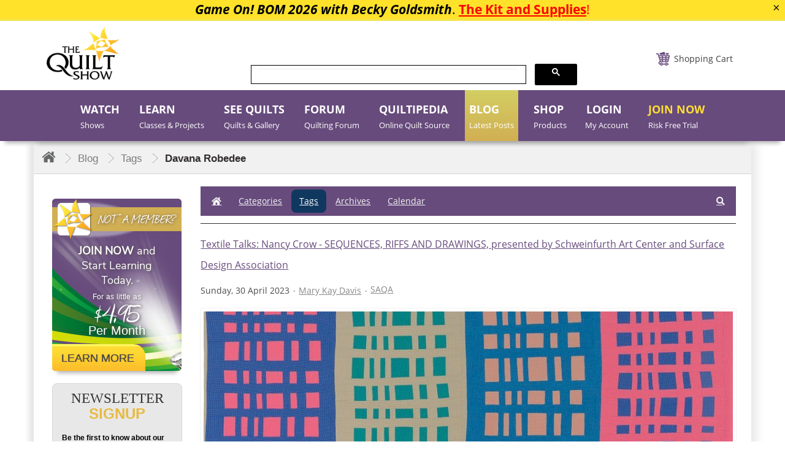

--- FILE ---
content_type: text/css
request_url: https://thequiltshow.com/templates/quiltdev/css/custom-mj.css
body_size: 12071
content:
/*learn */
@media (max-width: 1370px) and (min-width: 768px){
ul#accordeonck222 li a {
    padding-right: 16px;
}
  body .accordeonck ul.menu li a {
    margin-right: 34px !important;
}
}
@media (max-width: 1169px) {
  .jr-slider-item1 h3.fwd-text-base.fwd-leading-normal.fwd-font-bold.fwd-m-0.fwd-mt-2.fwd-p-0 {
    margin-left: 40px !important;
}
   .jr-slider-item1 p{
    margin-left: 40px !important;
}
   .jr-slider-item1 .fwd-mr-4.fwd-mb-4 .col-md-6.first {
    margin-left: 30px;
}
 .jr-slider-item1 .fwd-mr-4.fwd-mb-4  .col-md-6 {
    width: 44%;
}
}
@media (max-width: 992px) {
.jr-slider-item1 .fwd-mr-4.fwd-mb-4 .col-md-6 {
    display: inherit;
    width: 38%;
}
  .jr-slider-item1 h3.fwd-text-base.fwd-leading-normal.fwd-font-bold.fwd-m-0.fwd-mt-2.fwd-p-0 {
    margin-left: 50px !important;
}
   .jr-slider-item1 p{
    margin-left: 50px !important;
}
  .jr-slider-item1 .fwd-mr-4.fwd-mb-4 .col-md-6.first {
    margin-left: 50px;
}
}
@media (max-width: 890px){
  .jr-slider-item1 .fwd-mr-4.fwd-mb-4 .col-md-6.first {
    margin-left: 60px;
}
.jr-slider-item1 h3.fwd-text-base.fwd-leading-normal.fwd-font-bold.fwd-m-0.fwd-mt-2.fwd-p-0 {
    margin-left: 60px !important;
}
  .jr-slider-item1 p{
    margin-left: 60px !important;
}
}
@media (max-width: 800px){
  .jr-slider-item1 .fwd-mr-4.fwd-mb-4 .col-md-6.first {
    margin-left: 70px;
}
.jr-slider-item1 h3.fwd-text-base.fwd-leading-normal.fwd-font-bold.fwd-m-0.fwd-mt-2.fwd-p-0 {
    margin-left: 70px !important;
}
  .jr-slider-item1 p{
    margin-left: 70px !important;
}
}

@media (max-width: 768px){
  .jr-slider-item1 .fwd-mr-4.fwd-mb-4 .col-md-6.first {
    margin-left: 30px;
}
.jr-slider-item1 h3.fwd-text-base.fwd-leading-normal.fwd-font-bold.fwd-m-0.fwd-mt-2.fwd-p-0 {
    margin-left: 30px !important;
}
   .jr-slider-item1 p{
    margin-left: 30px !important;
}
}
@media (max-width: 500px){
.jr-slider-item1 h3.fwd-text-base.fwd-leading-normal.fwd-font-bold.fwd-m-0.fwd-mt-2.fwd-p-0 {
    margin-left: 0px !important;
}
   .jr-slider-item1 p{
    margin-left: 0px !important;
}
  .jr-slider-item1 .fwd-mr-4.fwd-mb-4 .col-md-6.first {
    margin-left:0px;
}
}
@media (max-width: 1169px) and (min-width: 992px){
  .custom.learntopimg {
    background-position: center;
}
 .mtsee-quilts  .row.sq_row2 {
    display: flex;
}
  .mtsee-quilts .row.sq_row2 .col-md-8.halfrightpad {
    width: 70%;
}
.mtsee-quilts  .row.sq_row2 .newsq3.sq_introold .custom {
    background-repeat: no-repeat;
    background-position: center;
}
 .mtsee-quilts .row.sq_row2 .left_col.col-md-4.col-sm-12.halfleftpad {
    width: 50%;
}
  .learnquiltingtop p {
    padding: 6px 44px;
    font-size: 14px;
    line-height: 16px;
}
  .guestdvdwrap .textwrp br {
    display: none;
}
  .guestdvdwrap .textwrp {
    font-size: 14px;
    line-height: 18px;
  }
.row.row6 .custom.learntopimg {
    background-size: contain;
}
  .main_col.col-md-9 .learn3rdrow {
    background-position: bottom;
    background-repeat: no-repeat;
}
 .row.row3 .col-md-8.halfrightpad2 {
    width: 58%;
}
.main_col .row.row3 .col-md-4.halfleftpad1 {
    width: 41%;
}
  h3.guestddvdtitle {
    font-size: 22px;
    line-height: 30px;
        padding-top: 4px;
  }
  .learn-page .custom > .row .uk-panel.uk-background-cover {
    background-size: contain;
    height: 168px !important;
  }
 .learn-page .custom > .row  .uk-position-relative.uk-visible-toggle.uk-slider.uk-slider-container {
    height: 168px !important;
  }
 .learn-page .row.row1 ,.learn-page .row.row5{
    display: flex;
}
  .col-md-8.halfrightpad {
  width: 134%;
}
.learnblock2.custom, .learnblock6.custom {
    background-size: auto;
    background-position: center;
}
  .halfleftpad {
    margin-top: 0;
}
  .guestdvdwrap {
    padding: 0px 15px;
}
  
body .banner_in_info img {
    margin: -10px 0 20px 20px;
}
   body
 .banner_in_info .watch-slider div.free-trial a {
    padding: 17px 8px; 
}
}

@media (max-width: 992px) and (min-width: 720px){
body .banner_in_info img {
    margin: -10px 0 20px 20px;
}
 body
 .banner_in_info .watch-slider div.free-trial a {
    padding: 17px 8px;
}
   .mtsee-quilts  .row.sq_row2 {
    display: flex;
}
 .mtsee-quilts  .learnquiltingtop .content-wrapper {
    padding: 15px 0;
}
  .newsq2 .learnquiltingtop p {
     padding: 10px 0px 16px;
}
.mtsee-quilts  .newsq2 .custom.learntopimg {
    background-repeat: no-repeat;
    min-height: auto;
  }
 .mtsee-quilts .learnquiltingtop h3.toptitle {
    padding-top: 5px;
}
.mtsee-quilts  .newsq2 .custom.learntopimg {
    background-position: top;
}
.mtsee-quilts .row.sq_row2 .col-md-8.halfrightpad {
    padding-right: 30px;
    width: 60%;
}
 .mtsee-quilts
 .left_col.col-md-4.col-sm-12.halfleftpad {
    padding-left: 0;
}
  .mtsee-quilts .row.sq_row2 .newsq3.sq_introold .custom {
    background-repeat: no-repeat;
    background-position: center;
}
  .custom.learntopimg {
    background-position: center;
}
  .mtsee-quilts  h3.guestddvdtitle {
    font-size: 20px;
    line-height: 26px;
    padding-top: 18px;
}
.row.row5  .custom {
    background-position: center;
}
.row.row3 {
    display: flex;
}
.col-md-4.halfleftpad {
    position: relative;
    left: 5px;
}
  .learnquiltingtop p {
    padding: 6px 44px;
    font-size: 14px;
    line-height: 16px;
}
  .guestdvdwrap .textwrp br {
    display: none;
}
  .guestdvdwrap .textwrp {
    font-size: 14px;
    line-height: 18px;
  }
  a.get-started-learn {
    margin: auto;
}
.row.row6 .custom.learntopimg {
    background-size: cover;
    background-position: bottom;
}
  .main_col.col-md-9 .learn3rdrow {
    background-position: bottom;
    background-repeat: no-repeat;
}
 .row.row3 .col-md-8.halfrightpad2 {
    width: 57%;
}
.main_col .row.row3 .col-md-4.halfleftpad1 {
    width: 40%;
}
  .main_col .row.row3 .col-md-4.halfleftpad1 .custom {
    background-repeat: no-repeat;
}
  h3.guestddvdtitle {
font-size: 20px;
    line-height: 26px;
        padding-top: 4px;
  }
  .learn-page .custom > .row .uk-panel.uk-background-cover {
    background-size: contain;
    height: 168px !important;
  }
 .learn-page .custom > .row  .uk-position-relative.uk-visible-toggle.uk-slider.uk-slider-container {
    height: 168px !important;
  }
 .learn-page .row.row1 ,.learn-page .row.row5{
    display: flex;
}
  .col-md-8.halfrightpad {
    width: 58%;
}
  .col-md-4.halfleftpad {
    width: 40%;
}
.learnblock2.custom, .learnblock6.custom {
    background-size: auto;
    background-position: center;
}
  .halfleftpad {
    margin-top: 0;
}
  .guestdvdwrap {
    padding: 0px 15px;
}
}
@media (max-width: 979px) and (min-width: 767px){
body .banner_in_info img {
    margin: -10px 0 20px 20px;
}
  body .banner_in_info .watch-slider div.free-trial {
    padding: 4px 0px;
}
 body  .banner_in_info .watch-slider div.free-trial a {
    font-size: 11px;
    padding: 10px 0px;
}
}
@media (max-width: 720px) and (min-width: 676px){
     .mtsee-quilts  .row.sq_row2 {
    display: flex;
}
 .mtsee-quilts  .learnquiltingtop .content-wrapper {
    padding: 15px 0;
}
  .newsq2 .learnquiltingtop p {
     padding: 10px 0px 16px;
}
.mtsee-quilts  .newsq2 .custom.learntopimg {
    background-repeat: no-repeat;
    min-height: auto;
  }
 .mtsee-quilts .learnquiltingtop h3.toptitle {
    padding-top: 5px;
}
.mtsee-quilts  .newsq2 .custom.learntopimg {
    background-position: top;
}
.mtsee-quilts .row.sq_row2 .col-md-8.halfrightpad {
    padding-right: 30px;
    width: 60%;
}
 .mtsee-quilts
 .left_col.col-md-4.col-sm-12.halfleftpad {
    padding-left: 0;
}
  .mtsee-quilts .row.sq_row2 .newsq3.sq_introold .custom {
    background-repeat: no-repeat;
    background-position: center;
}
  .custom.learntopimg {
    background-position: center;
}
  .mtsee-quilts  h3.guestddvdtitle {
    font-size: 20px;
    line-height: 26px;
    padding-top: 18px;
}
.row.row5  .custom {
    background-position: center;
}
.row.row3 {
    display: flex;
}
.col-md-4.halfleftpad {
    position: relative;
    left: 5px;
}
  .learnquiltingtop p {
    padding: 6px 44px;
    font-size: 14px;
    line-height: 16px;
}
  .guestdvdwrap .textwrp br {
    display: none;
}
  .guestdvdwrap .textwrp {
    font-size: 14px;
    line-height: 18px;
  }
  a.get-started-learn {
    margin: auto;
}
.row.row6 .custom.learntopimg {
    background-size: cover;
    background-position: bottom;
}
  .main_col.col-md-9 .learn3rdrow {
    background-position: bottom;
    background-repeat: no-repeat;
}
.row.row3 .col-md-8.halfrightpad2 {
    width: 60%;
}
.main_col .row.row3 .col-md-4.halfleftpad1 {
    width: 50%;
}
 .main_col .row.row3 .col-md-4.halfleftpad1 .custom {
    background-repeat: no-repeat;
    background-position: center;
}
h3.guestddvdtitle {
    font-size: 18px;
    line-height: 22px;
    padding-top: 4px;
}
  .learn-page .custom > .row .uk-panel.uk-background-cover {
    background-size: contain;
    height: 168px !important;
  }
 .learn-page .custom > .row  .uk-position-relative.uk-visible-toggle.uk-slider.uk-slider-container {
    height: 168px !important;
  }
 .learn-page .row.row1 ,.learn-page .row.row5{
    display: flex;
}
  .col-md-8.halfrightpad {
    width: 60%;
}
  .col-md-4.halfleftpad .custom {
    background-repeat: no-repeat;
    background-position: center;
}
.col-md-4.halfleftpad {
    width: 50%;
}
.learnblock2.custom, .learnblock6.custom {
    background-size: auto;
    background-position: center;
}
  .halfleftpad {
    margin-top: 0;
}
  .guestdvdwrap {
    padding: 0px 15px;
}
      .mtsee-quilts  .row.sq_row2 .col-md-12.col-sm-12 {
    width: 100%;
}
}
@media (max-width:676px) and (min-width: 420px){
  .mtsee-quilts .left_col.col-md-4.col-sm-12.halfleftpad {
    position: relative;
    left: 5px;
}
    .mtsee-quilts  .row.sq_row2 .col-md-12.col-sm-12 {
    width: 100%;
}
     .mtsee-quilts  .row.sq_row2 {
    display: flex;
}
 .mtsee-quilts  .learnquiltingtop .content-wrapper {
    padding: 15px 0;
}
  .newsq2 .learnquiltingtop p {
     padding: 10px 0px 16px;
}
.mtsee-quilts  .newsq2 .custom.learntopimg {
    background-repeat: no-repeat;
    min-height: auto;
  }
 .mtsee-quilts .learnquiltingtop h3.toptitle {
    padding-top: 5px;
}
.mtsee-quilts  .newsq2 .custom.learntopimg {
    background-position: top;
}
.mtsee-quilts .row.sq_row2 .col-md-8.halfrightpad {
    padding-right: 30px;
    width: 60%;
}
 .mtsee-quilts
 .left_col.col-md-4.col-sm-12.halfleftpad {
    padding-left: 0;
}
  .mtsee-quilts .row.sq_row2 .newsq3.sq_introold .custom {
    background-repeat: no-repeat;
    background-position: center;
}
  .custom.learntopimg {
    background-position: center;
}
  .mtsee-quilts  h3.guestddvdtitle {
    font-size: 20px;
    line-height: 26px;
    padding-top: 18px;
}
  a.get-started-learn {
    margin: auto;
}
  .col-md-4.halfleftpad .custom {
    background-repeat: no-repeat;
    background-position: center;
}
  .learnquiltingtop h3.toptitle {
    line-height: 26px;
    font-size: 20px;
}
.row.row5 .custom {
    background-position: center;
    background-size: auto;
}
  .learnquiltingtop .content-wrapper {
    padding: 10px;
}
  h3.quilttut {
    font-size: 20px;
  }
  h3.guestddvdtitle {
    font-size: 20px;
    line-height: 24px;
    padding-top: 8px;
}
  .row.row5 h3.guestddvdtitle {
    font-size: 20px;
    line-height: 24px;
    padding-top: 28px;
}
.row.row3 {
    display: block;
}
.col-md-4.halfleftpad {
    position: relative;
    left: 5px;
}
  .learnquiltingtop p {
    padding: 6px 44px;
    font-size: 14px;
    line-height: 16px;
}
  .guestdvdwrap .textwrp br {
    display: none;
}
  .guestdvdwrap .textwrp {
    font-size: 14px;
    line-height: 18px;
  }
.row.row6 .custom.learntopimg {
    background-size: cover;
    background-position: bottom;
}
 .main_col.col-md-9 .learn3rdrow {
    background-position: bottom;
    background-repeat: no-repeat;
    background-size: contain;
}
.row.row3 .col-md-8.halfrightpad2 {
    left: 5px;
    width: 98%;
}
.main_col .row.row3 .col-md-4.halfleftpad1 {
    width: 100%;
    margin: auto;
}
  .col-md-4.halfleftpad1 .custom {
    background-position: center;
    background-repeat: no-repeat;
}
  .learn-page .custom > .row .uk-panel.uk-background-cover {
    background-size: contain;
    height: 168px !important;
  }
 .learn-page .custom > .row  .uk-position-relative.uk-visible-toggle.uk-slider.uk-slider-container {
    height: 168px !important;
  }
.learn-page .row.row1, .learn-page .row.row5 {
    display: block;
}
.col-md-8.halfrightpad {
    width: 95%;
}
.col-md-4.halfleftpad {
    width: 100%;
    margin: auto;
}
.learnblock2.custom, .learnblock6.custom {
    background-size: auto;
    background-position: center;
}
  .halfleftpad {
    margin-top: 0;
}
  .guestdvdwrap {
    padding: 0px 15px;
}
}






/*see- quilt*/
.newsq1 section.centervw.slider.slick-initialized.slick-slider.slick-dotted .slick-slide img {
    width: 100%;
    object-fit: cover;
 
}
.main-searchbar input#searchBox::placeholder {
    font-style: inherit!important;
}
.col-md-4.halfleftpad .newsq4.sq_uploadold img.pluslink.guest-video {
    left: 196px;
}
.row.sq_row2 .tt {
    margin-left: -20px;
}
form#user-registration p {
    margin-bottom: 16px;
}
body.guestsite.default.mtsee-quilts .login-wrapper .sec-group.col-md-5 {
    margin-left: -10%;
    margin-top: -5px;
    margin-bottom: 30px;
}
body.guestsite.default.mtsee-quilts form#com-form-login .bottom-wrapper.row .control-group.col-md-3.col-md-offset-4 {
    text-align: left;
    margin-left: 108px;
    margin-top: -10px;
}
body.guestsite.default.mtsee-quilts  form#com-form-login .bottom-wrapper.row {
    display: inline-flex;
    width: 60%;
}
body.guestsite.default.mtsee-quilts .login-wrapper button.btn.btn-primary {
    margin-left: 19%;
    margin-top: 8px;
}
body.guestsite.default.mtsee-quilts .login-wrapper form#com-form-login  input[type="text"],
body.guestsite.default.mtsee-quilts .login-wrapper form#com-form-login  input[type="password"] {
    height: 40px;
    width: auto;
}

body.guestsite.default.mtsee-quilts form#com-form-login {
    margin-top: 14px;
}
body.guestsite.default.mtsee-quilts form#com-form-login .row .col-md-4 {
    width: 86%;
    margin-bottom: 10px;
      margin-left: 15px;
      margin-top: -16px;
}
body.guestsite.default.mtsee-quilts  .login-wrapper .form-horizontal .control-group .control-label {
     width: 20% !important;
    text-align: left;
}
body .jrListingDetail .jrListingButtons a.jr-listing-favorite.jrButton.jrSmall {
    margin-bottom: 6px;
}
.jrTableview .jrResults > p {
    margin-top: -2px !important;
}
body.default.mtsee-quilts.\31 940.jr-ready  .jrListingDetail .jrListingInfoContainer {
    margin: 5px 5px 7px 0;
}
body.default.mtsee-quilts .jrListingDetail h2 {
    line-height: 26px;
}
body.default.mtsee-quilts.\31 939.jr-ready .col-md-3.status {
    top: -314%;
    position: absolute;
    right: -60px;
}
body.default.mtsee-quilts.\31 940.jr-ready div.mainr.row:nth-of-type(odd) .col-md-3.status {
    top: -290%;
    position: absolute;
    right: -60px;
}
body.default.mtsee-quilts.\31 940.jr-ready div.mainr.row:nth-of-type(even) .col-md-3.status {
    top: -320%;
    position: absolute;
    right: -60px;
}

/*help */
.mthelp-menu .main_col div#fss_ticket_list .ticket_key a{
    text-decoration: none;
}
.fss_main .ticket_key .label {
    padding: 10px;
}
.ticket_key span.caret {
    top: 0px !important;
}
fss_itemid_273 #uregform.form-horizontal .input-prepend input {
    color: #000;
}
body .fss_itemid_272 .ticket-wrapper input[type="text"] {
    color:#fff;
}
body.guestsite form#com-form-login .control-group.col-md-3.col-md-offset-4 {
    width: 30%;
}
body select {
    border: 1px solid #ccc;
}
body.mthelp-menu .main_col span#basic_ordering a.chosen-single {
    text-decoration: none;
}
body.mthelp-menu .main_col div#limit_chosen a.chosen-single {
    text-decoration: none;
}
body.mthelp-menu form#fssForm .input-append button.btn.btn-primary ,
body.mthelp-menu form#fssForm  button#fss_content_reset {
    padding: 4px 9px;
}
body.mthelp-menu form#fssForm  select {
    border: 1px solid #cccccc;
}
body.mthelp-menu .fss_itemid_156 .table-condensed tr:last-child td {
    padding: 5px;
}
body.mthelp-menu form#fssForm  select.input-medium {
    width: 134px;
      margin-bottom: 6px;
}
body.mthelp-menu form#fssForm .pull-right a#fss_content_new {
    padding: 4px 12px;
}
body.mthelp-menu form#fssForm  input#fss_search {
    padding: 4px 6px;
}
.btn .caret {
    margin-top: 0px;
}
span.help-inline {
    padding-top: 6px;
}
body.mthelp-menu .fss_main.fss_comp.fss_main_j3.fss_view_admin_support.fss_itemid_156 .pull-right .chosen-container {
    width: 60px !important;
    margin-left: 6px;
}


/*quiltpedia */
body.guestsite.quiltpedia.mtmainmenu.\31 94  .itemFullText ul {
    margin: 10px 20px 10px 30px;
}
.quiltpedia .itemBody p a , .quiltpedia .itemBody li a {
    font-size: 17px;
    font-family: "Open Sans", sans-serif;
}
/*learn */
.col-md-4.halfleftpad img.pluslink.guest-video:hover, img.pluslink.guest-video:hover , .pluslink:hover {
    content: url(https://thequiltshow.com/images/plus-mobile.png);
}
.moduletable.aftercontentm.feat .top-seller-image-product.slick-initialized.slick-slider .imgframe {
    margin-right: 30px;
    margin-left: 26px;
}
.jrPageDescription img.jrRight {
    margin-left: 20px;
}
.jr-main.jrCategoriesCategory.jrStyles_learnclasses .jrPageDescription ol li {
    margin-bottom: 8px;
}
h3.fwd-text-base {
    line-height: 20px !important;
}
h3.fwd-text-base  a {
    line-height: normal;
}
/*watch */


body.watchpage .moduletable.featuredvideoscontent .thumbnail {
    margin-left: 18px;
}
/*home */
.banner_in_info p {
    font-size: 20px;
}
.banner_in_info img {
    margin: -38px 0 -10px 20px;
}
.banner_in_info h4 {
    padding: 0 45px 0 0;
}
.banner_in_info h2 {
    padding: 0 25px 4px;
      line-height: 50px;
}

a.modal_link.signup-newsletter-button.rl_modals_element:hover {
    box-shadow: inset 0 30px 0 rgb(255 255 255 / 20%);
    background: #9e982a;
}
.star_mem a.joinnow{
      background: #9e982a;
      color: #fff;
}
section.connect_quilt.clearfix .connect_quilt_right a.want{
        color: #fff;
  padding: 12px 0 12px 23px;
}





#megamenucss #js-mainnav.megamenu .megacol.column2.last ul.level1 li {
    padding-left: 0;
    margin-left: 0;
}

    float: unset;#newticket input[type="text"], #newticket select, #status_change select {
    height: 35px;
    border: 1px solid #cccccc;
}
#megamenucss #js-mainnav.megamenu .megacol.column2.last ul.level1 li:hover {
    background: none;
    background-repeat: unset;
    border-left: none;
    background-position-y: 0;
}
li#Sashiko {
    width: 100%;
}
li#Kits {
    width: 100%;
}
li#Kits li {
    width: 100%;
}
.row.row3 .col-md-4.halfleftpad1 {
    width: 32.333333%;
}
div#payment_method_container label {
    cursor: auto;
}
.form-horizontal div#payment_method_container.control-group .controls {
    padding-top: 5px;
}
body .input-xlarge {
    width: 206px;
}
.form-row  textarea {
    margin-bottom: 10px;
}
.form-row select {
    margin-bottom: 10px;
      width: 206px;
}
select {
      width: 206px;
}
form#shippingaddress span {
    margin-top: -48px !important;
}
#newticket label{
  padding-top: 8px;
}
#newticket .controls {
    /* margin-left: 50px; */
}
#newticket input#addcomment, .fss_view_ticket a.btn.post_reply, #inlinereply #addcomment, #fssFormTS a.btn.btn-primary {
    background: #674b7c;
}
#newticket .fileupload-buttonbar .col-lg-7 {
    padding: 0;
}
.fss_view_ticket a.btn.ticketrefresh, .fss_view_ticket a.btn.post_reply {
    margin-top: 10px;
}
#inlinereply label.control-label {
    text-align: left;
    width: auto;
}
#inlinereply .control-group:first-of-type label.control-label {
    font-weight: 600;
}
#inlinereply .controls {
    margin-left: 20px;
}
#inlinereply .col-lg-7 {
    width: 100%;
}
.fss_itemid_156 .table-condensed tr:last-child td {
    padding: 15px;
}
.fss_itemid_156 .fss_mainmenu_support_panel td h3,
.fss_itemid_156 .fss_mainmenu_moderate_panel td h3{
    margin-left: 10px!important;
}
.fss_main h2 {
    font-family: "Open Sans", sans-serif!important;
    margin-bottom: 10px;
}
.quiltpedia .qsearch .ss360-custom-search {
    border: 1px solid #d1af53;
    box-shadow: inset 0px 0px 2px 1px rgba(0, 0, 0, 0.18823529411764706);
    border-top-right-radius: 12px;
    border-bottom-right-radius: 12px;
    padding: 0;
}
.quiltpedia input#searchBoxLeft {
    border: none!important;
    border-radius: 3px;
    padding: 10px;
    font-style: italic;
    font-size: 16px;
    margin: 0;
    box-shadow: none;
    background: none;
    width: calc(78% - 29px);
    height: 44px;
    max-width: 100%;
    background: none!important;
    padding: 8px 8px 8px 20px!important;
}
.quiltpedia .qsearch button#searchButton {
    background: #d1af53!important;
    box-shadow: none!important;
    border: none!important;
    color: #231f20!important;
    font-family: "DINCondensed-Bold"!important;
    font-size: 21px!important;
    text-transform: uppercase!important;
    padding: 12px 20px!important;
    border-radius: 10px!important;
    float: right!important;
    width: 22%!important;
}
.qsearch #searchButton svg {
    display: none;
}
.quiltpedia .qsearch .ss360-custom-search:before {
    content: "\f002";
    font: normal normal normal 14px/1 FontAwesome;
    position: relative;
    left: 20px;
    top: 13px;
    margin-right: 15px;
    color: #d1af53;
    font-size: 16px;
}

.quiltpedia ul#myList {
    -moz-column-count: 4;
  -webkit-column-count: 4;
          column-count: 4;
}
input#searchBoxLeft::placeholder {
    color: #000;
    font-size: 16px;
}
.quiltpedia .col-md-3.itemContainer {
    width: 100%;
}
.quiltpedia li.listNavShow {
    display: inline-block;
    width: 100%;
}
.quiltpedia .qsearch button#searchButton:before {
    content: 'Search Quiltipedia';
}
@media screen and (max-width: 799px) {
  .quiltpedia ul#myList {
       -moz-column-count: 2;
    -webkit-column-count: 2;
            column-count: 2;
  }
}
@media screen and (max-width: 499px) {
  .quiltpedia ul#myList {
       -moz-column-count: 1;
    -webkit-column-count: 1;
            column-count: 1;
  }
}

.searchshoptopsearch {
    padding-top: 18px;
    text-align: center;
}
.searchshoptopsearch label.element-invisible {
    display: none;
}
.searchshoptopsearch .inputbox.search-query::placeholder, .main-searchbar-left-shop input#searchBoxLeft::placeholder {
    color: #555;
}
.searchshoptopsearch .inputbox.search-query{
  width: 80%;
    color: rgb(51, 51, 51);
    font-size: 16px;
    border: 1px solid rgb(221, 221, 221);
    border-radius: 0px;
    padding: 8px 8px 8px 30px;
    background: url([data-uri]) 8px 9px / 20px 20px no-repeat rgb(255, 255, 255);
}
.searchshoptopsearch button.button.btn.btn-primary {
    background: url(/images/go-icon.png)!important;
    border: none!important;
    float: none;
    background-repeat: no-repeat!important;
    text-align: left;
    text-indent: -9999px;
    height: 38px;
    width: 60px;
    margin-left: -14px;
    box-shadow: none;
}
.main-searchbar-left-shop input#searchBoxLeft {
    font-weight: bold;
    color: #666769!important;
    border-radius: 5px!important;
    border-top-right-radius: 0!important;
    border-bottom-right-radius: 0!important;
    margin-right: -5px;
    max-width: calc(100% - 61px);
    width: calc(100% - 61px);
    box-sizing: content-box;
    background: none!important;
    padding: 8px 15px!important;
    line-height: 18px;
    height: 16px!important;
}
.main-searchbar-left-shop button#searchButton {
    background: url(/templates/quiltdev/images/searchButton.gif);
    background-repeat: no-repeat;
    height: auto;
    min-width: 40px;
    width: 40px;
    border: none!important;
    padding-bottom: 0!important;
}
.main-searchbar-left-shop svg {
    opacity: 0;
}
.main-searchbar-left-shop .ss360-custom-search {
    border: 4px solid #e1e3e4;
    border-radius: 8px;
    max-width: 100%;
    padding: 0;
}
.custom.main-searchbar-left-shop {
    border: 1px solid #b2c4d4;
    border-radius: 9px;
    max-width: 100%;
}
.main-searchbar-left-shop input#searchBoxLeft::placeholder {
    font-style: inherit;
    color: #666769!important;
}



/*Home-slide*/
@media(min-width:979px){
.banner_in.slick-initialized.slick-slider .banner_in_info.slick-slide {
    width: 460px !important; 
}
.banner_in.slick-initialized.slick-slider.addedactive .banner_in_info.slick-slide {
    width: 418px !important;
}
}
 .banner_in_info  .watch-slider img.video-img {
    margin: 0;
     float: unset;
    width: 100%;
       border-bottom: 5px solid #4e4c4ca6;
}
.banner_in_info .watch-slider  div.free-trial {
    margin-top: 10px;
    width: 100%;
    margin-left: 0px;
    text-align: center;
}
.banner_in_info .watch-slider div.free-trial:after {
    content: "\f101";
    font-family: "FontAwesome";
    font-size: 28px;
    margin-left: 10px;
	vertical-align: middle;
  font-weight: 300;
}
.banner_in_info .watch-slider  p.video-p {
    font-size: 30px;
    text-align: center;
    background: #4e4c4ca6;
    padding: 14px 2px;
    margin-bottom: 20px;
}
.banner_in_info .watch-slider div.free-trial a:hover {
       text-align: center;
    color: #fff;
}

.banner_in_info .watch-slider div.free-trial {
 background-color: #9e982a;
    border-radius: 4px;
    font-weight: 600;
    color: #fff;
    font-family: 'Lane-Narrow';
    letter-spacing: 1px;
      width: 88%;
    margin: auto;
      padding: 17px 0px;
}

.banner_in_info .watch-slider div.free-trial a {
    font-size: 18px;
    font-weight: 600;
   color: #fff;
     padding: 17px 0px;
}
.banner_in_info .watch-slider div.free-trial:hover{
  box-shadow: inset 0 30px 0 rgb(255 255 255 / 20%);
}
.banner_in_info .watch-slider div.free-trial:hover::after {
      content: "\f101";
    font-family: "FontAwesome";
    vertical-align: middle;
visibility: hidden;
  font-size: 28px;
  display:none;
}
.banner_in_info p.slider-mid-txt {
    font-size: 28px;
    font-style: italic;
    line-height: 30px;
}
.banner_in_info img.video-img{
  margin: 0;
    float: right;
    width: 90%;
}
.banner_in_info h4.video-h4{
    font-size: 28px;
    text-align: left;
    margin-top: 20px;
    line-height: 33px;
    padding: 0;
}
.banner_in_info h2.video-h2{
    font-size: 31px;
    text-align: left;
    font-weight: bold;
    letter-spacing: 0px;
    padding: 0;
  line-height: 34px;
}
.banner_in_info h3.video-h3 {
    line-height: 0;
    margin-bottom: 0;
    font-size: 0;
}
.banner_in_info p.video-p{
  text-align: left;
    letter-spacing: 0px;
    padding: 10px 2px;
    line-height: 26px;
    font-size: 20px;
}
.banner_in_info img.vid-learn-more{
  width: 52px;
    margin: 0;
  float: left;
}
.banner_in_info div.free-trial{
  margin-top: 10px;
  width: 90%;
    margin-left: 10%;
}

.banner_in_info div.vid-div{
  display: flex;
  width: 100%;
    margin: auto;
  justify-content: center;
}
.banner_in_info div.vid-div div{
  display: grid;
  width: 30%;
    margin-left: 20px;
}
body.guestsite.checkout-page #eshop-main-container br{
  display: none;
}
.banner_slide .slick-list.draggable {
    margin-left: 0;
}
ul.topnav li.active-li {
    background: linear-gradient(180deg, #d3ce63, #d1af53);
}
ul.topnav li.active-li a {
    color: white;
}
#login-modal #form-sclogin-submitcreate button{
  width: 125px !important;
    margin: auto;
}
#login-modal #form-sclogin-remember{
  clear: both;
  padding-top: 8px;
}
#login-modal #form-sclogin-remember input{
  margin-top: 0px;
}
.inner-blog .pk-blog-category .eb-mod-item {
    padding: 10px 15px 10px 18px !important;
     text-decoration: none;
    font-size: 14px;
    font-family: "OpenSans", Arial, Helvetica, sans-serif;
}
#eb.mod_easybloglatestblogs.blogposts .eb-mod-title {
    border-top: 1px solid #d8d8d8;
}
#eb.mod_easybloglatestblogs.blogposts .eb-mod-title a{
  padding: 10px 15px 10px 18px;
    font-size: 14px;
    font-family: "OpenSans", Arial, Helvetica, sans-serif;
}

body .sq_listings .bannergroup.sponsors.carrousel.banner237{
  border-bottom: none;
  padding: 0;
}
body .sq_listings .sponsors.carrousel.banner237{
  padding-top: 0;
}
.genericItemView .genericItemIntroText h2:not(.genericItemTitle) strong{
  display: none;
}
.quiltpedia .itemView .itemImageBlock{
  margin-top: 8px;
}
.moduletable.boxesqp h6{
  font-family: Optima-Bold;
    text-align: center;
    text-transform: uppercase;
    color: white;
    font-size: 22px;
    line-height: 27px;
}
h6.itemTitle.resources{
  font-size: 30px;
    color: #674b7c;
    font-family: "Open Sans";
    margin: 10px 0 15px 0;
    font-weight: 700;
}
body .breadcrumb > li + li:before{
  background: url(/images/arrow.png) no-repeat 10px 10px;
    content: '';
    padding-top: 14px;
    padding-left: 32px;
} 
.breadcrumb a.pathway:after{
  content:none;
}
.free_access .customfree-access ul li a{
  border-bottom: 1px solid #020000;
  font-size: 16px;
}
.free_access .customfree-access ul li a:hover{
  border-bottom: none;
  color: #fff;
}
span.coupon-cd{
  border-bottom: 1px solid #fff;
}
.purchase-offer .eb-p{
  font-size: 14.5px;
}
.main-searchbar svg{
  display: none;
}
.main-searchbar button#searchButton{
  background: url(/images/icon-go1.png)!important;
    border: none!important;
    background-repeat: no-repeat!important;
    text-align: left;
    text-indent: -9999px;
    height: 38px;
    width: 110px;
  margin-left: -14px;
  box-shadow: none;
margin-top: -32px;
}
.main-searchbar input#searchBox{
      box-shadow: none;
  max-width: 88%;
  border-radius: 10px;
  height: auto;
      margin-left: -28%;
  border-radius: 12px 0px 0px 12px !important;
      background-image: unset !important;
    padding: 9px 8px 8px 15px !important;
margin-top: -32px;
    height: 38.2px !important;
}
.main-searchbar ::-webkit-input-placeholder {
  color: #666 !important;
  font-size:16px;
  }
.main-searchbar section{
  padding-top: 18px;
}

@media(min-width:1170px){
  .wonderful_quilt {
    padding: 110px 0 72px;
}

.tweets-block {
    inset: 0px;
    width: 35rem;
    height: 3rem;
    max-width: 100vw;
    max-height: 100dvh;
    margin: auto;
}

.gsc-search-button-v2, .gsc-search-button-v2:hover, .gsc-search-button-v2:focus {
  border-color: #000000 !important;
  background-color: #000000 !important;
  height: 35px;
}

/*  .tweets-block {
    left: 365px;
    width: 54%;
}*/
}
@media(max-width:1169px){
  body .breadcrumb > li + li:before {
    background: url(/images/arrow.png) no-repeat 10px 10px;
    content: '';
    padding-top: 14px;
    padding-left: 0px;
}
  
  body .breadcrumb >  li span:before {
    background: url(/images/arrow.png) no-repeat 10px 10px;
    content: '';
    padding-top: 10px;
    padding-left: 32px;
}
    body .breadcrumb >  li:last-child  span:before {
    background: url(/images/arrow.png) no-repeat 10px 10px;
    content: '';
    padding-top: 10px;
    padding-left: 32px;
}
body .breadcrumb >  li.active span h1:before {
    background: url(/images/arrow.png) no-repeat 10px 10px;
    content: '';
    padding-top: 10px;
    padding-left: 32px;
}
     body .breadcrumb >  li.active:last-child span:before {
    background: url(/images/arrow.png) no-repeat 10px 10px;
    content: '';
    padding-top: 10px;
    padding-left: 0px;
}
}
@media(max-width:1024px) and (min-width:768px){
  .banner_info .banner_in {
    left: 9%;
  }
  
  .banner_info .banner_in{
    padding: 0 12px;
  }
}
@media(max-width:979px) and (min-width:768px){
  .banner_in_info h2, .banner_in_info h2 small{
    font-size: 30px;
    line-height: 35px;
    padding-bottom: 5px;
  }
  .banner_in_info div.vid-div div {
    width: 42%;
  }
  .banner_in_info img.video-img{
    width: 100%;
  }

}
@media(max-width:850px) and (min-width:768px){
  .banner_in_info img{
    width: 85%;
  }
  .banner_in_info p.video-p{
    line-height: 20px;
    font-size: 14px;
  }
  .banner_info .slick-track .banner_in_info ul {
      margin-top: 4%;
  }
}
@media(max-width:767px){
  .cd-pricing-container .cd-pricing-wrapper .cd-pricing-header h2 {
    font-family: 'Optima-Bold';
}
  .banner_in_info h2, .banner_in_info h2 small{
    width: 90%;
    margin: auto;
  }
  .banner_in_info h4{
    text-align: center;
    font-size: 31px;
    line-height: 37px;
    padding: 0 0 0 94px;
  }
  .banner_in_info img {
    width: 50%;
    float: none;
    margin-top: -15px;
  }
  .banner_in_info div.vid-div div {
    width: 116px;
  }
  .banner_in_info div.free-trial{
    width: 80%;
    margin: 20px auto;
    padding: 0 25px 17px;
  }
}
@media(max-width:545px){
.top-seller-image-product.slick-initialized.slick-slider ul.slick-dots {
 display: none !important; 
}
  .banner_in_info h2, .banner_in_info h2 small{
    font-size: 38px;
    line-height: 44px;
  }
  .banner_in_info h4{
    font-size: 23px;
  }

  .banner_info .slick-track .banner_in_info ul {
    margin-top: 24px;
}
  .banner_in_info ul {
    width: 84%;
}
  .aftercontentm .product-infor {
    padding: 6% 5% 0% 3%;
}
  .qlogo IMG {
    margin: 30px auto;
}
  .quiltpedia .qsearch button#searchButton {
    font-size: 16px!important;
  }
.quiltpedia input#searchBoxLeft::placeholder {
    font-size: 13px;
}
}

@media (max-width:425px){
  .banner_in_info h4{
    font-size: 23px;
  }
  .banner_in_info img {
    width: 72%;
  }
  
  .banner_in_info h3.video-h3 {
    font-size: 20px;
  }
  .banner_in_info div.vid-div, .banner_in_info div.free-trial {
    margin-top: 5%;
  }
  .banner_in_info p.video-p {
    font-size: 18px;
  } 
  .banner_in_info h2, .banner_in_info h2 small{
    line-height: 40px;
    }
  .banner_in_info .watch-slider div.free-trial {
    margin-bottom: 70px;
}
  .banner_in_info .watch-slider div.free-trial a {
    font-size: 14px;

}
  .banner_in_info p.slider-mid-txt {
    font-size: 20px;
    line-height: 24px;
    margin-top: 10px;
        margin-bottom: 20px;
}
  .banner_in_info .watch-slider p.video-p {
    font-size: 24px;
}
.signup_in_right {
    width: auto !important;
  }
  .signup_in img {
    padding: 0 6px 0 0;
    width: 42px;
}
  .signup_in a {
    font-size: 17px;
}
  .wonderful_quilt h2 {
    font-size: 24px;
  }
  .quilt  ul li a {
    font-size:14px; 
    line-height: 18px;
}
  .quilt ul li a  strong {
    font-size: 18px;
    line-height: 22px;
}
  .quilt h2 {
    font-size: 24px;
}
  .page_signup {
    padding: 10px 0 40px;
}
  .free_access .customfree-access ul li a {
    font-size: 14px;
    line-height: 21px;
}
  .customfree-access {
    margin-bottom: 12px;
}
  .star_mem {
    padding: 20px 10px;
}
  body .custom h2 {
    line-height: 30px;
}
  .star_mem ul li p {
    font-size: 14px;
    line-height: 21px;
}
  .connect_quilt_right ul li a {
    font-size: 14px;
    line-height: 21px;
}
  .art_quilt h2 {
    font-size: 24px;
    line-height: 36px;
  }
  .art_quilt ul li p {
    margin: 0 0px 0 36px;
}
  .art_quilt .moduletable {
    min-height: auto;
}
  .connect_quilt_right ul li {
    padding-bottom: 8px;
}
  .free_access .customfree-access h2 {
    padding-bottom: 8px;
}
.connect_quilt_right a.want {
    width: 58%;
    padding: 10px 14px;
}
    .custom.ctabutcontainer .watch-cta > span {
    line-height: 26px;
}
  .moduletable.ctabutcontainer div#ctaintrowatch .btn.btn-primary {
    float: right;
    margin-right: 16px;
}
  div#ctaintrowatch {
    text-align: left;
    display: inline-block !important;
}
  body a.watch-scta {
    margin-top: 0%;
}
  .watchpage .aftercontentm .eshop-product .slick-next.slick-arrow, .featuredvideoscontent .slick-next.slick-arrow{
    top: 44%;
        right: -5px;
}
  .aftercontent .featuredvideoscontent .slick-prev.slick-arrow {
    top: 43%;
   
}
 .featuredvideoscontent .slick-next, .aftercontent .featuredvideoscontent .slick-prev {
    top: 44%;
    right: -5px;
}
  .aftercontentm .eshop-product .top-seller-image-product.slick-initialized.slick-slider .slick-prev, 
 .featuredvideoscontent .slick-prev {
    top: 28%;
}
  .watchpage .aftercontentm .eshop-product .top-seller-image-product.slick-initialized.slick-slider .slick-next {
    top: 28%;
    right: -13px;
}
    .slick-slider {
    overflow: unset;
}
  .aftercontentm .eshop-product .slick-prev, .featuredvideoscontent .slick-prev {
    left: -12px;
  }
  body #productTab li a {
    text-align: left;
  }
  body #productTab li a i.quiltstarico {
    left: 0px;
        margin-right: 0px;
  }
  body #productTab li a i {
    margin-right: 12px;
}
  a.quiltstar {
    padding-left: 24px !important;
} 
body.learn-page ul.uk-slider.uk-grid.uk-grid-match.uk-flex-center.uk-grid-width-1-1 {
    min-height: 84px !important;
}
  body.learn-page .uk-panel.uk-overlay.uk-overlay-hover.uk-cover-background {
    background-size: contain !important;
    height: 275px !important;
    background-position: top;
}
.learnblock2.custom, .learnblock6.custom {
    margin-right: 30px;
    background-position: center;
}
  .left_col.col-md-4.col-sm-12.halfleftpad {
    margin-bottom: 20px;
}
  .getideaswrap, .blockotmwrap {
    padding: 5px 15px;
}
  .col-md-4.halfleftpad {
    position: relative;
    left: 0px;
  }
  .row.row1 .ntoolswrap .textwrp {
    left: 0;
}
 .ntoolswrap .textwrp {
    right: 0px;
      left: 0;
}
 .col-md-4.halfleftpad img.pluslink.guest-video {
    left: 210px;
}
  .col-md-8.halfrightpad h3.blockotm, .col-md-8.halfrightpad2 h3.getideas {
    font-size: 19px;
}
  .col-md-4.halfleftpad .custom {
    background-position: center;
}
  .col-md-4.halfleftpad1 .custom {
    background-repeat: no-repeat;
    background-position: center;
}
  .col-md-8.halfrightpad2 {
    left: 15px;
}
  .col-md-12.quilttutorialbg p br{
    display:none;
  }
  .col-md-8.halfrightpad .custom {
    margin-right: 30px;
    background-position: center;
}
  .guestdvdwrap {
    padding: 10px;
}
  h3.guestddvdtitle {
    font-size: 20px;
    line-height: 24px;
  }
  .guestdvdwrap .textwrp {
    padding-top: 2px;
      font-size: 14px;
  }
   .guestdvdwrap .textwrp br {
     display:none;
  }
  .learnquiltingtop h3.toptitle {
    line-height: 24px;
    font-size: 20px;
}
.row.row6  .moduletable.learntopimg .custom.learntopimg {
    background-size: cover;
    background-position: top;
}
  .learnquiltingtop p {
      padding: 0px;
    margin-bottom:8%;
}
.learnquiltingtop a.get-started-learn {
    margin: -8px auto;
}
.col-md-8.halfrightpad h3.blockotm, .col-md-8.halfrightpad2 h3.getideas {
    padding-bottom: 4px;
}
a.viewalldvds {
    max-width: 210px;
    display: grid;
    text-align: center;
    position: relative;
    right: 0px;
    margin: auto;
    left: 0px;
}
.col-md-8.halfrightpad2 {
    margin-top: 10px;
}
.learnquiltingtop .content-wrapper {
    max-width: 100%;
    float: none;
    padding: 6px 15px 15px;
}
  .jrListingDetail .nav-tabs>li>a {
    padding-top: 6px;
        padding-right: 8px;
    padding-bottom: 6px;
  }
  .jrStyles_learnclasses .jrListingDetail .nav-tabs>li:nth-child(1)>a {
    padding-left: 8px;
}
  .jrStyles_learnclasses .jrListingDetail .nav-tabs>li:nth-child(2)>a {
    padding-left: 8px;
}
  .jrStyles_learnclasses .jrListingDetail .nav-tabs>li:nth-child(3)>a {
    padding-left: 8px;
}
  .jrListingDetail .nav-tabs li a i {
    font-size: 100%;
  }
 .tab-content .jr-video-list  .fwd-min-w-sm ,
  .tab-content .jr-video-list .fwd-max-w-sm,
 .tab-content .jr-video-list   .fwd-mr-4.fwd-mb-4 {
    min-width: 100%;
}
 .jr-video-list .fa-download:before ,
  .jr-video-list .fa-file:before {
    font-size: 14px;
}
.jr-video-list button.btn.downloadb {
    width: 100%;
    padding: 0px 10px;
}
 .jr-video-list .jr-slider-item1 .first, .jr-video-list .jr-slider-item1 .last {
    float: left;
}
.jr-video-list   button.btn.downloadb i {
    display: inherit;
  }
  .quiltshop.mtshopmenu .aftercontentm .eshop-product .top-seller-image-product .slick-next {
    right: -12px;
    top: 33%;
}
  .quiltshop.mtshopmenu .aftercontentm .eshop-product .top-seller-image-product.slick-initialized.slick-slider .slick-prev {
    top: 34%;
}
 .quiltshop.mtshopmenu .aftercontentm .imgframe {
    margin-right: 16px;
    margin-left: 16px;
}
 .quiltshop.mtshopmenu  .aftercontentm .eshop-product .slick-prev, .quiltshop.mtshopmenu  .featuredvideoscontent .slick-prev {
    left: -6px;
}
  .aftercontentm  .eshop-product  .top-seller-image-product .slick-next{
    right: -12px;
    top: 30%;
}
  .aftercontentm .eshop-product .top-seller-image-product.slick-initialized.slick-slider .slick-prev{
    top: 30%;
}
  .last {
    max-width: 50%;
    padding-left: 0px;
    padding-right: 0px;
}
  .newsq2 .learnquiltingtop h3.toptitle {
    padding-top: 22px;
}
 .newsq3.sq_introold  h3.guestddvdtitle {
    font-size: 24px;
    line-height: 24px;
    padding-top: 14px;
}
  .sq_counter {
    padding: 25px 10px 10px 10px
}
  .submenushop {
    margin: 0 15px 0px;
}
  .jrListingDetail .jrListingInfo {
    padding: 0 0px 5px 0px;
  }
  .jrListingDetail .list {
    margin-left: 0px;
  }
  .jrListingDetail .haykal {
    width: 20px;
    top: 6px;
}
  .jrListingDetail a.nav-link {
    font-size: 12px;
}
  .jrListingDetail .nav-tabs>li>a {
    padding-left: 8px;
  }
  .jrListingDetail .jrMediaContainer .jrThumbGallery .jrMediaThumb {
    margin: 0px auto 20px;
    max-width: 250px;
    height: auto;
}
  .jrListingDetail .jrMediaContainer:not(.jrAttachments) .jrThumbGallery {
    display: contents;
}
body .breadcrumb {
    padding: 8px 15px 6px 15px;
}
  .jrListingDetail .tab-pane {
    padding: 15px 0px 0px;
}
  .jrListingDetail .links {
    margin: 7px 0 0px;
}
  .jrModuleItemThumbnail img {
    width: auto!important;
    height: 130px!important;
    margin: auto;
}
  .jrModuleItems .jrModuleItemThumbnail {
    margin: 0 32px 10px 0;
}
.quiltpedia .itemView .itemImageBlock {
    margin-left: 0;
  }
  h6.itemTitle.resources {
    line-height: 100%;
  }
  .boxesqp .col-md-3, .boxesqp .col-md-6 {
    min-height: 290px;
}
  .moduletable.boxesqp h6 {
    text-align: left;
  }
  .boxesqp ul li a {
    text-align: left;
}
  
.boxesqp .col-md-6 img {
    margin: inherit;
  }
  .main_col .bottombx .moduletable > h6 {
    text-align: center;
}
  .boxesqp .row.bottombx .col-md-6 ul {
    padding: 12px 0px 0px;
}
  form#shippingaddress span {
    margin-top: 0px !important;
}
  #shippingaddress div {
 padding-bottom: 40px;
    margin-top: -70px;
}
  #osm-singup-page .form-horizontal .control-group .controls {
    margin-left: 0;
}
  form#os_form .control-group {
    display: flex;
}
  form#os_form.form-horizontal .control-group .control-label {
    width: 100px;
    margin-left: 0px;
}
  .form-horizontal div#payment_method_container.control-group .controls {
    padding-top: 0;
}
  .osm-container input[type="checkbox"] {
    margin-top: 6px;
    margin-right: 10px;
}
  #osm-singup-page .form-horizontal .control-group div#payment-terms {
    margin-left: 40px;
}
  #osm-singup-page  .input-prepend {
    margin-top: 0px;
    margin-left: 16px;
}
  .row.row4 .custom.learn3rdrow {
    background-image: url(/images/learn/learn-block-4.jpg) !important;
}
  .row.row5 .ntoolswrap .textwrp {
    left: 0;
}
  .breadcrumbs ul.breadcrumb li {
    display: inline;
    position: relative;
    left: 10px !important;
    padding: 0px 0px 0px 4px;
}
  .breadcrumbs ul.breadcrumb li.active {
    left: 0px !important;
}
    #eb .eb-entry-tools {
    float: left;
}
  #eb .eb-tags.type-3 .cell-tags span a {
    margin: 20px 16px 20px 10px;
}
  #eb .eb-tags span {
    margin-bottom: 10px;
}
  .fss_main .media-body img {
    display: flex;
    margin: auto;
}
.fss_main table.table.table-bordered.table-condensed.fss_mainmenu_phone .media-body {
    text-align: center;
}
  .mthelp-menu .login-wrapper p, .mthelp-menu .ticket-wrapper p {
padding: 0 15px 0px 15px;
}
   body.guestsite.mthelp-menu .login-wrapper .checkbox {
     margin-left: 76px;
    margin-top: -28px;
}
  body.guestsite.mthelp-menu .ticket-wrapper label.control-label {
    margin-top: 20px;
}
  body.guestsite.mthelp-menu  form#com-form-login .control-label {
    margin-left: 15px;
        margin-right: 10px;
    margin-top: 20px;
}
 body.guestsite.mthelp-menu  .login-wrapper .input-prepend {
    margin-bottom: 6px;
}
  .login-wrapper p, .ticket-wrapper p {
    padding: 0 30px 40px 15px;
}
 .view-wrapper p {
    padding: 0 30px 20px 15px;
}
  .login-wrapper h3, .ticket-wrapper h3, .view-wrapper h3 {
    padding: 20px 0 8px 15px;
}
  body.guestsite form#com-form-login .control-label {
    margin-left: 15px;
    margin-top: -10px;
}
  .login-wrapper .input-prepend input, .ticket-wrapper .input-prepend input {
width: 94%;
        height: 32px;
    border-radius: 2px;
}
  .login-wrapper .form-horizontal .control-group .control-label,
  .ticket-wrapper .form-horizontal .control-group .control-label {
    margin-left: 15px;
}
  body.guestsite .login-wrapper .checkbox {
    margin-left: 60px;
    margin-top: -59px;
}
  body.guestsite .login-wrapper button.btn.btn-primary {
    margin-left: 17%;
    max-width: 128px;
    margin-top: 14px;
}
  .sec-group.col-md-4 {
    margin-left: 22%;
    margin-top: 14px;
}
  .fss_itemid_272 .ticket-wrapper .form-horizontal .control-group .controls.button-wrapper {
    margin-left: 24%;
}
  .fss_itemid_273 #uregform.form-horizontal .control-label {
    margin: 8px 0px;
}
  .login-wrapper {
    background-position: top;
}
  .ticket-wrapper, .view-wrapper {
    background-position: top;
}
  #newticket .controls {
    margin-left: 0px;
}
  #newticket .control-label {
    margin-left: 0px;
}
  #newticket select#catid {
    border: 1px solid #cccccc;
    height: auto;
    width: 95%;
}
  .form-inline {
    width: auto;
}
  select#ordering {
    margin-bottom: 11px;
}
 input#basic_search.input-medium {
    width: 184px !important;
}
 form#fssFormTS .btn.btn-primary {
    padding: 6px 15px;
}
form#fssFormTS .checkbox {
    margin-left: 20px;
    float: none;
    margin-top: 12px;
}
form#fssFormTS.form-inline .checkbox input[type="checkbox"] {
    float: right;
    margin-right: 0px;
    margin-left: -18px;
}

  .fss_main {
    margin-bottom: 0px;
}
  body.mthelp-menu .mainr.row .col-md-9 {
    padding-left: 0px;
}
  body.mthelp-menu  .jrResults .mainr.row.jrFeatured h2.row-h2, body.mthelp-menu  .row2-h2, 
  body.mthelp-menu  .row3-h2 {
    margin-top: 10px;
    margin-left: 0px;
}
   body.mthelp-menu  .jrPageDescription img.jrRight {
    float: left;
}
   body.mthelp-menu .jrResults .row {
    position: relative;
    margin-top: 0px !important;
}
    body.mthelp-menu .col-md-2.viewquilt {
    width: 40%;
}
  .quiltshop .shophero {
    margin: 0 15px 0px;
}
  div#main-image-area.img-polaroid.span9 {
    width: 74%;
}
  .product-info .image-additional.span3.slick-initialized.slick-slider.slick-vertical {
    width: 26%;
}
 .mtshopmenu div#eshop-main-container .span6 {
    display: inline-flex;
}
  .image-additional .slick-prev {
    transform: translate(129%, 0) rotate(270deg);
    top: 3px;
}
  .image-additional .slick-next {
    left: 50%;
    transform: translate(-104%, 0) rotate(90deg);
    top: 94%;
}
 .mtshopmenu  .input-prepend {
    position: relative;
    margin-top: -12px;
   }
 .mtshopmenu  #review-form {
    max-width: 70%;
  }
 .mtshopmenu #review-form legend {
    text-align: center;
}
 .mtshopmenu .control-group .controls1 {
    text-align: center;
    padding-left: 0;
}
 .mtshopmenu .pull-left {
    float: unset !important;
}
  .mtshopmenu  #eshop-main-container .input-append.input-prepend span.eshop-quantity {
    margin-top: 11px;
}
  #colorbox .eshop-center-text img.img-polaroid {
    float: right;
}
  .cart-info a.eshop-remove-item-cart img {
    float: right;
}
  button#update-cart {
    margin-bottom: 1px;
}
div#rl_modals {
    height: 280px !important;
}
  a.modal_link.button.expanded.sidebar-signup-newsletter-button.rl_modals_element.modal_active {
    margin-bottom: 100px;
}
 .banner_in_info .watch-slider img.video-img {
    border-bottom: none;
   width: 88%;
    margin: auto;
}
  .signup_in h3 {
    padding: 0 0px 15px 0;
  }
  .star_mem a.joinnow:hover {
    font-size: 18px;
    line-height: 16px;
    padding: 10px 15px;
}
  .fss_main.fss_comp.fss_main_j3.fss_view_main.fss_itemid_156 em {
    white-space: nowrap;
}
 body.quiltshop .submenushop.sticky, body.mtsee-quilts .submenushop.sticky, body.mtshopmenu .submenushop.sticky {
    left: 0px;
    z-index: 9999999;
    top: 0;
    width: auto;
    text-align: center;
    position: relative;
    display: block;
    margin: 0 15px 14px;
}
 body .sq_row2 {
    margin-bottom: 8px;
}
 body .sq_counter {
    margin-bottom: 4px;
}
  .jr-page.jr-form-listing-outer.jrListingCreate .sq_counter.submit {
    margin: 11% 0px 0px 0px;
}
  .jrListingCreate .helpus {
    top: -86px;
}
  body .ticket-wrapper, body .login-wrapper {
    height: auto;
}
img.joinnow {
    margin: 30px 34px 30px 0px;
}
  body.guestsite .row.boxes form#com-form-login .control-label {
    margin-top: 15px;
}
.row.boxes  .login-wrapper .input-prepend input, .row.boxes .ticket-wrapper .input-prepend input {
    width: 100%;
}
   body.guestsite .row.boxes .login-wrapper .checkbox {
    margin-left: 68px;
    margin-top: -110px;
}
  body.guestsite .row.boxes .login-wrapper button.btn.btn-primary {
    margin-left: 27%;
    margin-top: 8px;
}
   body.guestsite .row.boxes  .login-wrapper .input-prepend {
    margin-bottom: 16px;
}
   body.guestsite .row.boxes  form#com-form-login .sec-group.col-md-5 {
    padding-left: 75px;
    margin-top: -20px;
}
  .row.boxes .login-wrapper p {
    padding: 0 30px 0px 15px;
}
body.guestsite .ticket-wrapper form#uregform.form-horizontal .control-group .controls {
    margin-bottom: 0px;
}
  body.guestsite .ticket-wrapper form#uregform.form-horizontal .control-group .controls.button-wrapper {
    margin-bottom: 30px;
    margin-top: 12px;
    margin-left: 23%;
}
  input#faqsearch {
    padding: 7px 12px;
}
  .fss_main  div#faq_categories .media .pull-left {
    margin-top: 8px;
}
  p.free-trail-txt {
    text-align: center;
    padding: 20px 0px;
}
   .row.customer-content .col-md-2 img {
    margin: auto auto -36px auto;
}
  .row.customer-content .col-md-2.no-white-space img {
    margin: auto;
}
 .mtshopmenu  .row-fluid .span6 .row-fluid.product-cart .span8 > div {
    text-align: left;
    margin-top: 0;
}
  .mtshopmenu  .row-fluid .span6 .row-fluid.product-cart  .product-options>div>div>label {
    width: 100%;
    margin-bottom: 6px;
}
  div#ask-question-area .control-label {
    margin-left: 0px;
}
div#ask-question-area  textarea#message {
    width: 100%;
}
  .ask-question-intro {
    padding: 10px 0px;
}
  body.jr-ready .jr-page.jr-listing-list.jrPage.jrListings.jrTableview .jrPageHeader h2.jr_parent {
    line-height: 38px;
}
  body.jr-ready .mainr.row .col-md-9 {
    padding-left: 0;
}
body.jr-ready .jrListScope h3.row3-h2 ,body.jr-ready  h3.row3-h2{
    margin-bottom: 10px;
    margin-left: 0px;
    margin-top: 10px;
}
body.jr-ready .mainr.lesson {
    padding: 10px 10px 20px 0px;
}
body.jr-ready .mainr.row .col-md-9 {
    padding: 0px 16px;
}
body.jr-ready .mainr.row .col-md-3.col-sm-3 img {
    margin: auto;
}
body.jr-ready .mainr.row .col-md-3.col-sm-3  {
    padding: 10px 20px 0px 20px;
}
body.jr-ready .jrPageDescription img.jrRight {
    float: unset;
    margin-right: 0;
    margin: auto;
}
  .jrTableGrid.jrDataList.jrResults .mainr.row img.jrMediaVideo {
    margin: auto;
}
  .jrResults .mainr.row.jrFeatured h2.row-h2, .row2-h2, .row3-h2 {
    margin-left: 0;
}
  .jrTableGrid.jrDataList.jrResults .mainr h3 a {
    line-height: 34px;
}
 .jrTableGrid.jrDataList.jrResults   span.m2 {
    display: none;
}
  .jrListingDetail h2.lc-title {
    line-height: 38px;
  }
.jr-page.jr_learn.jr-layout-outer.jr-listing-detail.jrPage.jrListingDetail div#video .jr-video-list  .jr-slider-item1 {
    border-bottom: none;
}
  span.jrPagenavResultsText {
    padding: 0px 0;
}
  .jrCol4.jrPagenavLimit .jrOrdering {
    margin-top: 14px;
}
  .bannergroup.top-horz-banner {
    padding: 10px 0 0;
}
  #jr-pagenav-ajax .clr {
    padding: 0px 0 0 0;
}
  .mainr.row .col-md-8.col-sm-8 .col-md-11.col-sm-11 {
    padding-left: 6px;
}
  #kt .g-list-inline>li {
    line-height: 10px;
}
  .watchlanding .slick-slide {
margin: 0 20px 0px 3px;
}
  body .watchlanding.slick-slider .slick-prev {
    left: -10px;
    background-image: url(../images/arrow-left-lg.png);
    width: 55px;
    height: 55px;
    top: 28%;
  }
  body .watchlanding.slick-slider .slick-next {
    background-image: url(../images/arrow-right-lg.png);
    width: 55px;
    height: 59px;
    top: 28%;
    right: -10px;
}
  .quiltpedia .itemView .itemImageBlock {
    text-align: center;
    float: unset;
    line-height: 6px;
}
  .jrListingDetail .links h2.lc-title {
    font-size: 22px;
    line-height: 28px;
}
  h3.fwd-text-base.fwd-leading-normal {
    line-height: 22px !important;
    margin-bottom: 8px !important;
}
 h3.fwd-text-base.fwd-leading-normal a {
    line-height: normal
}
  .banner_in_info img {
       margin: -10px auto 0px auto;
}
  .banner_in_info .watch-slider div.free-trial,   .banner_in_info .watch-slider div.free-trial a {
    padding: 4px 0px;
}
  .banner_in_info .watch-slider div.free-trial:after {
    font-size: 18px;
  }
  .signup_in.signup_in_right.col-sm-12.col-md-6.pull-right {
    display: inline-grid;
}
  .signup_in.signup_in_right.col-sm-12.col-md-6.pull-right img {
    order: 2;
    text-align: center;
    margin: 5% auto 0px auto;
}
  .art_quilt {
    margin-bottom: 10px;
}
  .our_shop {
    padding: 15px 0 0;
}
  .login-wrapper .form-horizontal .control-group .control-label, .ticket-wrapper .form-horizontal .control-group .control-label {
    width: 88px !important;
}
  form#com-form-login .control-group, form#uregform .control-group, form#guestSubmit .control-group {
    margin-bottom: 0px !important;
}
  .login-wrapper .input-prepend, .ticket-wrapper .input-prepend {
   margin-bottom: 8px;
}
  body.guestsite form#com-form-login .control-group.col-md-3.col-md-offset-4 {
    width: 100%;
}
  button.btn.btn-default.fssTip {
    margin-left: 10px;
}
  .fss_itemid_273 .login-wrapper input[type="text"], .fss_itemid_273 .login-wrapper input[type="password"], .fss_itemid_272 .login-wrapper input[type="text"], .fss_itemid_272 .login-wrapper input[type="password"], .fss_itemid_272 .ticket-wrapper input[type="text"] {
    padding: 0px 10px;
}
  textarea#body {
    width: 96%;
}
  body.loggedinsite.admin.default.mthelp-menu.\31 56  .control-label {
    margin-left: 0;
}
  body.loggedinsite.admin.default.mthelp-menu.\31 56 .form-horizontal .control-group .controls {
    margin-left: 0;
}
  body.loggedinsite.admin.default.mthelp-menu.\31 56   a.btn {
    margin-bottom: 10px;
}
  span#basic_ordering {
    position: relative;
    top: 6px;
}
  .fss_main .ticket_key .label {
    padding: 6px;
}
  .fss_main .ticket_key   .btn-group+.btn-group {
    margin-left: 0px;
}
 div#fss_ticket_list .table-responsive > div#fss_ticket_list.table > thead > tr > th,div#fss_ticket_list .table-responsive > 
  div#fss_ticket_list .table > tbody > tr > th,div#fss_ticket_list .table-responsive >div#fss_ticket_list .table > tfoot > tr > th, 
  div#fss_ticket_list .table-responsive > .table > thead > tr > td,div#fss_ticket_list .table-responsive > .table > tbody > tr > td,
  div#fss_ticket_list .table-responsive > .table > tfoot > tr > td {
    white-space: unset;
}

.mthelp-menu .main_col div#fss_ticket_list .ticket_key a {
    text-decoration: none;
}
 body.mthelp-menu form#fssForm .pull-right select {
    margin-left: 5px;
}
  .pagination {
    margin: 40px 0 0px;
}
.pull-right.btn-group {
    margin-top: 10px;
}
 body.loggedinsite.admin.default.mthelp-menu.\31 56  .fss_main.fss_comp.fss_main_j3.fss_view_admin_moderate.fss_itemid_156 .form-inline {
    width: min-content;
}
 .fss_main.fss_comp.fss_main_j3.fss_view_admin_moderate.fss_itemid_156 .form-inline  button.btn.btn-default {
 margin: 10px 0px;
}
 .form-inline select#published {
    margin-bottom: 10px;
}
  .fss_main h3 {
    margin-top: 10px;
}
  body.loggedinsite.admin.default.mthelp-menu.\31 56 .left_col.col-md-3.col-sm-12 {
    margin-top: 14px;
}
body.loggedinsite.admin.default.mthelp-menu.\31 56  .fss_main.fss_comp.fss_main_j3.fss_view_admin_report.fss_itemid_156 .well.well-mini .pull-right.margin-mini.vert-center {
    order: 2;
    top: 0px !important;
      text-align: right;
}
body.loggedinsite.admin.default.mthelp-menu.\31 56   .fss_main.fss_comp.fss_main_j3.fss_view_admin_report.fss_itemid_156 .well.well-mini {
    display: inline-grid;
    width: 100%;
}
   table.table.table-bordered.table-condensed.table-striped   td:nth-of-type(1):before { content: "Question"; }
  table.table.table-bordered.table-condensed.table-striped	td:nth-of-type(2):before { content: "Category"; }
  table.table.table-bordered.table-condensed.table-striped	td:nth-of-type(3):before { content: "Featured"; }
  table.table.table-bordered.table-condensed.table-striped	td:nth-of-type(4):before { content: "Access"; }
  table.table.table-bordered.table-condensed.table-striped	td:nth-of-type(5):before { content: "Pub"; }
  table.table.table-bordered.table-condensed.table-striped	td:nth-of-type(6):before { content: "Author"; }
  
table.table.table-bordered.table-condensed.table-striped ,
table.table.table-bordered.table-condensed.table-striped   thead,
table.table.table-bordered.table-condensed.table-striped  tbody,
table.table.table-bordered.table-condensed.table-striped  th,
table.table.table-bordered.table-condensed.table-striped td, 
table.table.table-bordered.table-condensed.table-striped  tr { 
		display: block; 
	}
table.table.table-bordered.table-condensed.table-striped thead tr { 
		position: absolute;
		top: -9999px;
		left: -9999px;
	}
table.table.table-bordered.table-condensed.table-striped tr { 
  border: 1px solid #ccc; 
}
table.table.table-bordered.table-condensed.table-striped td { 
		/* Behave  like a "row" */
		border: none;
		border-bottom: 1px solid #eee; 
		position: relative;
		padding-left: 50%; 
	}
	
table.table.table-bordered.table-condensed.table-striped td:before { 
		/* Now like a table header */
		position: absolute;
		/* Top/left values mimic padding */
		top: 6px;
		left: 6px;
		width: 45%; 
		padding-right: 10px; 
		white-space: nowrap;
	}
  body.mthelp-menu .fss_itemid_156 table.table.table-bordered.table-condensed.table-striped tr:last-child td{
    border: none;
    border-bottom: 1px solid #eee;
    position: relative;
    padding-left: 50%;
}
  table.table.table-bordered.table-condensed.table-striped {
    margin-bottom: 10px;
}

  table.table.table-bordered.table-ticketborders.table-condensed  td:nth-of-type(1):before { content: "Ticket Ref"; }
  table.table.table-bordered.table-ticketborders.table-condensed	td:nth-of-type(2):before { content: "Status"; }
   table.table.table-bordered.table-ticketborders.table-condensed	td:nth-of-type(3):before { content: "User"; }
 table.table.table-bordered.table-ticketborders.table-condensed	td:nth-of-type(4):before { content: "Last Update"; }
 table.table.table-bordered.table-ticketborders.table-condensed	td:nth-of-type(5):before { content: "Assigned To"; }
   table.table.table-bordered.table-ticketborders.table-condensed	td:nth-of-type(6):before { content: " To"; }
  table.table.table-bordered.table-ticketborders.table-condensed,
  table.table.table-bordered.table-ticketborders.table-condensed   thead,
  table.table.table-bordered.table-ticketborders.table-condensed   tbody,
  table.table.table-bordered.table-ticketborders.table-condensed   th,
  table.table.table-bordered.table-ticketborders.table-condensed   td, 
  table.table.table-bordered.table-ticketborders.table-condensed   tr { 
		display: block; 
	}
  
 table.table.table-bordered.table-ticketborders.table-condensed tr th {
    position: absolute;
    top: -9999px;
    left: -9999px;
}
table.table.table-bordered.table-ticketborders.table-condensed tr {
    margin: 20px 0px;
}
  table.table.table-bordered.table-ticketborders.table-condensed td { 
		/* Behave  like a "row" */
		border: none;
		position: relative;
		padding-left: 50%; 
        padding-top: 10px;
	}
  table.table.table-bordered.table-ticketborders.table-condensed  span.fssTip.label.label-warning.pull-right {
    display: contents;
    font-size: 14px;
  }
	
  table.table.table-bordered.table-ticketborders.table-condensed  td:before { 
		/* Now like a table header */
		position: absolute;
		/* Top/left values mimic padding */
		top: 6px;
		left: 6px;
		width: 45%; 
		padding-right: 10px; 
		white-space: nowrap;
	}
  table.table.table-bordered.table-ticketborders.table-condensed tr:last-child td{
    border: none;
    position: relative;
    padding-left: 50%;
}
  table.table.table-bordered.table-ticketborders.table-condensed  {
    margin-bottom: 10px;
}
tr.odd.ticket_27.first td.fss_ticket_title {
     padding: 10px;
}
  table.table.table-bordered.table-ticketborders.table-condensed  tr.odd.ticket_27.first td:nth-of-type(1):before{
    display:none;
  }
.mtsee-quilts  .jrListingDetail h2 {
    font-size: 30px;
}
  .jrListingDetail .jrAuthorInfo {
    margin-bottom: 0px;
}
  
.mtsee-quilts .jr-main.jrCategoriesCategory.jrStyles .jrCol4.jrPagenavResults {
    margin-top: 10px;
}
  body.mtsee-quilts .mainr.row img.jrMediaPhoto {
    padding: 15px 0px 0px 0px;
}
  body.default.mtsee-quilts.\31 940.jr-ready .jrOrdering select.jr-list-sort.jrSelect.fwd-mr-0.jrSelect {
    padding-right: 0.5em;
    max-width: 120px;
    padding: 6px 12px;
}
  body.default.mtsee-quilts.\31 939.jr-ready .col-md-3.status {
    right: 36px;
}
  body.default.mtsee-quilts.\31 940.jr-ready div.mainr.row:nth-of-type(odd) .col-md-3.status {
      right: 36px;
    top: -320%;
}
body.default.mtsee-quilts.\31 940.jr-ready div.mainr.row:nth-of-type(even) .col-md-3.status {
    right: 36px;
      top: -440%;

}
  body.guestsite.default.mtsee-quilts form#com-form-login .row .col-md-4 {
    width: 92%;
    margin-bottom: 10px;
    margin-left: -15px;
    margin-top: -16px;
}
  body.guestsite.default.mtsee-quilts .login-wrapper form#com-form-login input[type="text"], body.guestsite.default.mtsee-quilts .login-wrapper form#com-form-login input[type="password"] {
    width: 150%;
}
  body.guestsite.default.mtsee-quilts form#com-form-login .bottom-wrapper.row {
    display: initial;
    width: 100%;
}
   body.guestsite.default.mtsee-quilts .row.boxes form#com-form-login .sec-group.col-md-5 {
    padding-left: 145px;
    margin-top: -74px;
}
body.guestsite.default.mtsee-quilts .row.boxes .login-wrapper button.btn.btn-primary {
    margin-left: 42%;
    margin-top: 8px;
}
  body.guestsite.default.mtsee-quilts form#com-form-login .bottom-wrapper.row .control-group.col-md-3.col-md-offset-4 {
    text-align: left;
    margin-left: 45px;
    margin-top: 84px;
}
  body.guestsite.default.mtsee-quilts .login-wrapper .form-horizontal .control-group .control-label {
    width: 54% !important;
    text-align: left;
}

}
@media (max-width: 380px){
 body.guestsite.default.mtsee-quilts .row.boxes form#com-form-login .sec-group.col-md-5 {
    padding-left: 130px;
    margin-top: -74px;
}
  body.guestsite.default.mtsee-quilts form#com-form-login .bottom-wrapper.row .control-group.col-md-3.col-md-offset-4 {
    text-align: left;
    margin-left: 35px;
    margin-top: 84px;
}

  body.guestsite .ticket-wrapper form#uregform.form-horizontal .control-group .controls.button-wrapper {
    margin-left: 25%;
}
  img.joinnow {
    margin: 30px 16px 30px 0px;
}
  .image-additional .slick-next {
    top: 100%;
}
  input#basic_search.input-medium {
    width:150px !important;
}
  .jrListingDetail .haykal {
    width: 16px;
    top: 6px;
    left: 1px;
}
  .jrListingDetail .nav-tabs>li>a {
    padding-left: 5px;
    padding-right: 5px;
}
  .jrListingDetail .nav-tabs>li:nth-child(1)>a {
    padding-left: 20px;
}
  .sq_counter  p {
    font-size: 12px;
}
  .col-md-8.halfrightpad h3.blockotm, .col-md-8.halfrightpad2 h3.getideas {
    font-size: 17px;
    line-height: 20px;
}
 
.connect_quilt_right a.want {
    width: 66%;
    padding: 10px 14px;
}
  .aftercontentm h3, .sponsors h3, .main_col .moduletable > h3 {
    font-size: 24px;
  }
h3.guestddvdtitle {
    font-size: 17px;
    line-height: 18px;
}
  .guestdvdwrap .textwrp {
    font-size: 14px;
    line-height: 18px;
}
.jrModuleItemThumbnail img {
    height: 144px !important;
}
  .quiltpedia input#searchBoxLeft {
    padding: 8px 3px 8px 2px!important;
}
  .quiltpedia .qsearch .ss360-custom-search:before {
    left: 10px;
        margin-right: 15px;
  }
  .quiltpedia .qsearch button#searchButton {
    font-size: 14px!important;
}
.watchlanding .slick-slide {
     margin: 0 24px 0px 10px;
}
  .banner_in_info p {
    font-size: 16px;
        padding: 30px 0 0px 0px;
}
  .banner_in_info .watch-slider p {
    padding: 18px 0 0px 0px;
}
  .fss_main .ticket_key .label {
    padding: 4px 2px;
}
  body.mthelp-menu form#fssForm select.input-medium {
    width: 120px;
    margin-bottom: 6px;
}
  body.guestsite.watchpage.mthidden.\31 88 div#rl_modals {
    height: 148px !important;
}
}
@media (max-width: 330px){
  table.table.table-condensed.table-borderless.margin-none tr {
    display: inline-grid;
}
  .fss_main .ticket_key .btn-group.fssTip {
    margin-bottom: 14px;
}

  .fss_main .ticket_key .label {
    padding: 6px 8px;
}
  .watchlanding .slick-slide {
       margin: 0 18px 0px 6px;
}
  .cd-pricing-container .cd-pricing-wrapper .cd-pricing-header h2,
  ul.cd-pricing-list.cd-bounce-invert .cd-popular .cd-pricing-header h2{
    line-height: 22px;
    margin-bottom: 20px;
}
   body.guestsite .ticket-wrapper form#uregform.form-horizontal .control-group .controls.button-wrapper {
    margin-left: 30%;
}
  body.guestsite.mthelp-menu form#com-form-login .control-label {
    margin-left: 15px;
  }
  body.guestsite.mthelp-menu .login-wrapper .checkbox {
    margin-left: 108px;
    margin-top: -26px;
}
  .quiltpedia input#searchBoxLeft::placeholder {
    font-size: 10px;
}
.quiltpedia .qsearch button#searchButton {
    font-size: 12px!important;
}
  .jrListingDetail .nav-tabs>li>a {
    padding-top: 4px;
    padding-right: 3px;
    padding-bottom: 4px;
}
  .jrListingDetail .nav-tabs li a {
    font-size: 10px;
}
   .sq_counter  p {
    font-size: 10px;
}
 
  .newsq3.sq_introold h3.guestddvdtitle {
    padding-top: 26px;
}
  .col-md-6.first {
    padding-right: 10px;
}
.newsq2 .learnquiltingtop h3.toptitle {
    padding-top: 0;
    font-size: 24px;
    margin-top: 30px;
}
  .jrStyles_learnclasses .jrListingDetail .nav-tabs>li:nth-child(1)>a {
    padding-left: 4px;
}
  .jrStyles_learnclasses .jrListingDetail .nav-tabs>li:nth-child(2)>a {
    padding-left: 4px;
}
  .jrStyles_learnclasses .jrListingDetail .nav-tabs>li:nth-child(3)>a {
    padding-left: 4px;
}
  .jrListingDetail .nav-tabs li a i {
    font-size: 80%;
}


  .connect_quilt_right a.want {
    width: 78%;
}
.banner_in_info .watch-slider div.free-trial a {
    font-size: 11px;
}
  .signup_in a {
    font-size: 14px;
}
  .connect_quilt h2 {
    margin: 0 0 15px;
}
    .quilt h2, .free_access h2, .star_mem h2, .wonderful_quilt h2,
  .connect_quilt h2, .art_quilt h2 {
    font-size: 21px;
}
  .jrModuleItemThumbnail img {
    width: 248px !important;
    height: 126px !important;
}
  body.guestsite .login-wrapper .checkbox {
    margin-left: 96px;
    margin-top: -67px;
}
  body.guestsite .login-wrapper button.btn.btn-primary {
    margin-left: 36%;
    margin-top: 8px;
}
  .sec-group.col-md-4 {
    margin-left: 26%;
    margin-top: 5px;
}
  .view-wrapper p {
     padding: 0 30px 10px 15px;
}
  input#basic_search.input-medium {
    width: 94px !important;
}
  .product-info .image-additional.span3.slick-initialized.slick-slider.slick-vertical {
    width: 30%;
}
  div#main-image-area.img-polaroid.span9 {
    width: 70%;
}
  .logo p.mobile-logo {
    margin-left: 16%;
}
  .menu .toggle-block {
    left: 30px;
}
  h3.guestddvdtitle {
    font-size: 15px;
    line-height: 16px;
}
 .guestdvdwrap .textwrp {
    font-size: 12px;
    line-height: 17px;
}
  h3.guestddvdtitle {
    font-size: 14px;
    line-height: 16px;
}
  .learnquiltingtop h3.toptitle {
    line-height: 20px;
    font-size: 18px;
}
  .learnquiltingtop p {
    font-size: 14px;
    line-height: 16px;
}
  .learnquiltingtop p {
    margin-bottom: 15%;
}
.jr-page.jr-form-listing-outer.jrListingCreate .sq_counter.submit {
    margin: 18% 0px 0px 0px;
}
  .g-recaptcha iframe {
    margin-left: -32px;
    transform: scale(0.8);
}
.moduletable.featuredvideoscontent:not(.custommenuleft) .yendif-video-share .caption a {
    width: 200px;
}
  div#Comments .mcommlink {
    top: 50px;
}
  .tqsdash-edit div#Comments h2 {
    margin: 20px 0 40px 0px;
  }
  .login-wrapper .input-prepend input, .ticket-wrapper .input-prepend input {
     width: 100%;
}
  .login-wrapper h3, .ticket-wrapper h3, .view-wrapper h3 {
    font-size: 24px;
}
  .fss_itemid_273 .view-wrapper #uregform.form-horizontal .button-wrapper button.btn.btn-primary {
    padding: 6px 10px;
}
   .view-wrapper #uregform.form-horizontal button.btn.btn-default.fssTip {
    padding: 6px 8px;
    margin-left: 0px;
    margin-top: 12px;
}
.jrModuleItemThumbnail img {
    width: auto!important;
    height: inherit!important;
    margin: auto;
}
  #jrRelatedListings {
    padding-bottom: 0;
    margin-bottom: 0;
}
    .jrModuleSlider.jrSliderSideArrows .bx-wrapper .bx-controls-direction a {
    top: 40%;
}
  img.joinnow {
    padding: 20px;
    margin: 0;
}
  body.guestsite.default.mtsee-quilts form#com-form-login .bottom-wrapper.row .control-group.col-md-3.col-md-offset-4 {
    margin-left: 14px;
}
  body.guestsite.default.mtsee-quilts .row.boxes form#com-form-login .sec-group.col-md-5 {
    padding-left: 104px;
}
  body.guestsite.default.mtsee-quilts .login-wrapper form#com-form-login input[type="text"], body.guestsite.default.mtsee-quilts .login-wrapper form#com-form-login input[type="password"] {
    width: 174%;
}
}


@media(max-width:315px){
  .tt {
    top: 28px;
  }
  body.guestsite.default.mtsee-quilts .login-wrapper form#com-form-login input[type="text"], body.guestsite.default.mtsee-quilts .login-wrapper form#com-form-login input[type="password"] {
    width: 190%;
}
  body.guestsite.default.mtsee-quilts .login-wrapper .form-horizontal .control-group .control-label {
    width: 60% !important;
}
  body.guestsite.default.mtsee-quilts form#com-form-login .bottom-wrapper.row .control-group.col-md-3.col-md-offset-4 {
    margin-left: 6px;
}
  body.guestsite.default.mtsee-quilts .row.boxes form#com-form-login .sec-group.col-md-5 {
    padding-left: 94px;
}
.jrListingDetail .links .nav-tabs {
    border-bottom: 0px solid #ddd;
}
.jrListingDetail .nav-tabs>li {
    height: 34px;
}
  .jrResults div.mainr.row:nth-of-type(odd) .iconsouter,
  .jrResults div.mainr .col-md-4.col-sm-6.iconsouter{
    padding: 4px 2px !important;
        width: 50%;
}
  .col-md-2.viewquilt {
    padding: 4px 14px !important;
}
  .col-md-2.viewquilt a {
    padding: 8px 8px 8px 8px;
    font-size: 12px !important;
}
  .jrModuleSlider.jrSliderSideArrows .bx-wrapper .bx-controls-direction a {
    top: 36%;
}
  }

@media(max-width:768px){
	.jrListingDetail .tab-content {
    overflow-x: hidden;
    margin-bottom: 20px;
}
  .learnmore-left {
    margin-left: auto;
}
  
}

--- FILE ---
content_type: text/css
request_url: https://thequiltshow.com/templates/quiltdev/css/styles.css
body_size: 5127
content:
@charset "utf-8";
html,
body,
div,
span,
object,
iframe,
h1,
h2,
h3,
h4,
h5,
h6,
p,
blockquote,
pre,
abbr,
address,
cite,
code,
del,
dfn,
em,
img,
ins,
kbd,
q,
samp,
small,
strong,
sub,
sup,
var,
b,
i,
dl,
dt,
dd,
ol,
ul,
li,
fieldset,
form,
label,
legend,
table,
caption,
tbody,
tfoot,
thead,
tr,
th,
td,
article,
aside,
canvas,
details,
figcaption,
figure,
footer,
header,
hgroup,
menu,
nav,
section,
summary,
time,
mark,
audio,
video {
    margin: 0;
    padding: 0;
    border: 0;
    outline: 0;
    font-size: 100%;
    vertical-align: baseline;
    background: transparent;
}
body {
    line-height: 1;
}
article,
aside,
details,
figcaption,
figure,
footer,
header,
hgroup,
menu,
nav,
section {
    display: block;
}


nav ul {
    list-style: none;
}
blockquote,
q {
    quotes: none;
}
blockquote:before,
blockquote:after,
q:before,
q:after {
    content: none;
}
a {
    margin: 0;
    padding: 0;
    font-size: 100%;
    vertical-align: baseline;
    background: transparent;
}
ins {
    background-color: #ff9;
    color: #000;
    text-decoration: none;
}
mark {
    background-color: #ff9;
    color: #000;
    font-style: italic;
    font-weight: 700;
}
del {
    text-decoration: line-through;
}
abbr[title],
dfn[title] {
    border-bottom: 1px dotted;
    cursor: help;
}
table {
    border-collapse: collapse;
    border-spacing: 0;
}
hr {
    display: block;
    height: 1px;
    border: 0;
    border-top: 1px solid #ccc;
    margin: 1em 0;
    padding: 0;
}
input,
select {
    vertical-align: middle;
}
*,
:after,
:before {
    box-sizing: border-box;
    -webkit-box-sizing: border-box;
    -moz-box-sizing: border-box;
    -ms-box-sizing: border-box;
    -o-box-sizing: border-box;
}
body {
    font: normal 14px/20px Arial, Helvetica, sans-serif;
    color: #4b4b4b;
    background: #fff;
}
h1,
h2,
h3,
h4,
h5,
h6 {
    font-weight: 400;
}
a {
    outline: none;
    text-decoration: none;
    color: #b41124;
    transition: all 0.3s ease-in-out;
    -webkit-transition: all 0.3s ease-in-out;
}
a:hover,
a:focus {
    text-decoration: none;
    transition: all 0.3s ease-in-out;
    -webkit-transition: all 0.3s ease-in-out;
}
.container {
    width: 1170px;
    margin: 0 auto;
}
#wrapper {
    min-height: 100%;
    position: relative;
}
li {
    list-style: none;
}
img {
    display: block;
    max-width: 100%;
    height: auto;
}
@font-face {
    font-family: "DINCondensed-Bold";
    src: url(../fonts/DINCondensed-Bold/DINCondensed-Bold.eot?#iefix) format("embedded-opentype"), url(../fonts/DINCondensed-Bold/DINCondensed-Bold.woff) format("woff"),
        url(../fonts/DINCondensed-Bold/DINCondensed-Bold.ttf) format("truetype"), url(../fonts/DINCondensed-Bold/DINCondensed-Bold.svg#DINCondensed-Bold) format("svg");
    font-weight: 400;
    font-style: normal;
}
@font-face {
    font-family: "NunitoSans-Regular";
    src: url(../fonts/NunitoSans-Regular/NunitoSans-Regular.eot?#iefix) format("embedded-opentype"), url(../fonts/NunitoSans-Regular/NunitoSans-Regular.woff) format("woff"),
        url(../fonts/NunitoSans-Regular/NunitoSans-Regular.ttf) format("truetype"), url(../fonts/NunitoSans-Regular/NunitoSans-Regular.svg#NunitoSans-Regular) format("svg");
    font-weight: 400;
    font-style: normal;
}
@font-face {
    font-family: "Optima-Bold";
    src: url(../fonts/Optima-Bold/Optima-Bold.eot?#iefix) format("embedded-opentype"), url(../fonts/Optima-Bold/Optima-Bold.woff) format("woff"), url(../fonts/Optima-Bold/Optima-Bold.ttf) format("truetype"),
        url(../fonts/Optima-Bold/Optima-Bold.svg#Optima-Bold) format("svg");
    font-weight: 400;
    font-style: normal;
}
@font-face {
    font-family: "Calibri";
    src: url(../fonts/Calibri/Calibri.eot?#iefix) format("embedded-opentype"), url(../fonts/Calibri/Calibri.woff) format("woff"), url(../fonts/Calibri/Calibri.ttf) format("truetype"), url(../fonts/Calibri/Calibri.svg#Calibri) format("svg");
    font-weight: 400;
    font-style: normal;
}
h1 {
    font-family: "Open Sans";
    font-size: 43px;
    line-height: 42px;
}
h2,
h6.resources {
    font-family: "Optima-Bold";
    font-size: 43px;
    line-height: 58px;
}
h3 {
    font-family: "Open Sans";
    font-size: 22px;
    line-height: 27px;
}
h4 {
    font-family: "Open Sans";
    font-size: 30px;
}
p {
    font-family: "Open Sans", sans-serif;
    font-size: 16px;
    line-height: 23px;
}
a {
    font-size: 18px;
    line-height: 25px;
    color: #3f3f3f;
    font-family: "Open Sans", sans-serif;
}
small {
    font-size: 15px;
    line-height: 15px;
    font-family: "Open Sans";
}
select {
    background: transparent;
    border: none;
}
header {
   /* background: url(../images/head-bgg.jpg) no-repeat;*/
    position: relative;
    padding: 10px 0;
}
header .container {
    position: relative;
}
.logo {
    float: left; /*margin-left: 5%;*/
    position: relative;
    z-index: 9;
}
.header_right {
    float: right;
    width: 56%;
}
.header_right .head_top {
    margin-top: 22px;
    z-index: 9999;
    position: relative;
}
.header_right .head_top ul {
    float: right;
}
.header_right .head_top ul li {
    display: inline-block;
    border-right: 1px solid #b7b7b8;
    height: 42px;
    padding: 10px;
    position: relative;
    float: left;
}
.header_right .head_top ul li a {
    color: #3f3f3f;
}
.header_right .head_top ul li:last-child a {
    border-bottom: 1px solid #3f3f3f;
}
.header_right .head_top ul li select {
    background: transparent;
    border: transparent;
    -webkit-appearance: none;
    -moz-appearance: none;
    appearance: none;
    padding-right: 8px;
    outline: none;
}
.header_right .head_top ul li select option {
    color: #000;
}
.header_right .head_top ul li:first-child {
    background: #3e3e3c;
    padding-left: 56px;
}
.header_right .head_top ul li:first-child select {
    color: #fff;
}
.header_right .head_top ul li:first-child div:before {
    content: "";
   /* background: url("https://thequiltshow.com/templates/quiltdev/images/start-head.png") no-repeat;*/
    width: 30px;
    height: 30px;
    position: absolute;
    left: 11px;
    top: 7px;
    bottom: 0;
    background-size: cover;
} /*.header_right .head_top ul li:first-child div:after {    content: '\f078 ';    font-family: 'FontAwesome';    color: #fff;    font-size: 12px;    position: relative;    top: -2px}*/
.header_right .head_top ul li a {
    font-size: 16px;
    line-height: 25px;
    color: #3f3f3f;
    font-family: "Open Sans", sans-serif;
    font-weight: 700;
}
.logo img {
    padding: 0 0 0 6px;
    margin: 0px 0 0;
}
.header-before {
    width: 6%;
    height: 44px;
    position: absolute;
    top: 31px;
    background: #cdcfd1;
    left: 0;
    margin-left: 8px;
}
.header-after {
    width: 75.5%;
    height: 44px;
    position: absolute;
    top: 31px;
    background: #cdcfd1;
    right: 0;
} /*.logo-before {    width: 6%;    height: 34px;    position: absolute;    top: 31px;    background: #cdcfd1;    left: 0;    margin-left: 8px}.logo-after {    width: 75.5%;    height: 34px;    position: absolute;    top: 31px;    background: #cdcfd1;    right: 0}*/
.header-after:after {
    content: "";
    position: absolute;
    top: 0;
    left: -17px;
    background: url(../images/head-shape2.png) no-repeat;
    z-index: 99999;
    width: 20px;
    height: 50px;
}
.header-before:before {
    content: "";
    position: absolute;
    top: 0;
    right: -19px;
    background: url(../images/head-shape.png) no-repeat;
    z-index: 99999;
    width: 20px;
    height: 50px;
} /*.logo:after {    content: '';    position: absolute;    top: 21px;    left: -17px;    background: url(../images/head-shape.png) no-repeat;    z-index: 99999;    width: 20px;    height: 50px}.logo:before {    content: '';    position: absolute;    top: 21px;    right: -30px;    background: url(../images/head-shape2.png) no-repeat;    z-index: 99999;    width: 20px;    height: 50px}*/
.head_bottom {
    float: right;
    margin: 17px 0 0;
}
.head_bottom a {
    text-align: right;
    font-size: 20px;
    line-height: 22px;
    color: #ff0202;
    font-family: "Calibri";
    font-weight: 700;
}
.head_bottom a small {
    display: block;
    color: #231f20;
    font-size: 15px;
    line-height: 15px;
    font-family: "Open Sans";
}
.menu {
    background: #674b7c;
    position: relative;
    z-index: 1;
}
.toggle-blk {
    display: none;
}
.toggle-block {
    display: none;
}
.menu nav ul {
    margin: 0 auto;
    text-align: center;
}
.menu nav ul li {
    display: inline-block;
    padding: 18px 0 13px;
    margin-right: 18px;
}
.menu nav ul li:last-child {
    margin-right: 0;
}
.menu nav ul li a {
    display: block;
    font-size: 19px;
    line-height: 22px;
    color: #fff;
    font-family: "Open Sans";
    font-weight: 700;
    padding: 0 7px;
    text-align: left;
}
.menu nav ul li a small,
.menu nav ul li a span.descck {
    display: block;
    font-size: 15px;
    line-height: 23px;
    font-weight: 400;
}
div#maximenuck88 span.descck,
.menu nav div#maximenuck88 span.descck {
    font-size: 15px;
}
.menu nav ul li.alias-parent-active,
.menu nav ul li.active,
.menu nav ul li:hover {
    background: linear-gradient(180deg, #d3ce63, #d1af53);
}
.banner_in {
    width: 460px;
    background: rgba(72, 70, 69, 0.8);
    padding: 0 21px;
    color: #fff;
}
.banner_in_info h1 {
    padding: 0 25px 17px;
    letter-spacing: 1.3px;
}
.banner_in_info h1 small {
    display: block;
    text-align: right;
    color: #fff;
    font-size: 43px;
    line-height: 42px;
    font-family: "Open Sans";
}
.banner_in_info img {
    display: block;
    width: 90%;
    margin: -27px 0 0 26px;
	float: none;
}
.banner_in_info h4 {
    font-family: "Open Sans";
    font-size: 31px;
    line-height: 37px;
    text-align: right;
    padding: 0 66px 0 0;
}
.banner_in_info p {
    font-family: "Open Sans";
    font-size: 24px;
    line-height: 39px;
    text-align: center;
    padding: 22px 0 24px;
    letter-spacing: 0.6px;
}
.banner_in_info ul {
    width: 88%;
    margin: 0 auto;
}
.banner_in_info ul li {
    margin: 0 0 12px;
    border-radius: 5px;
    position: relative;
}
.banner_in_info ul li a {
    font-size: 24px;
    line-height: 24px;
    color: #fff;
    padding: 17px 30px;
    text-align: left;
    display: block;
    font-family: "DINCondensed-Bold";
    text-transform: uppercase;
}
.banner_in_info ul li:first-child {
    background: #725489;
}
.banner_in_info ul li:nth-child(2) {
    background: #9e982a;
}
.banner_in_info ul li:last-child {
    background: #2f2a2b;
}
.banner_in_info ul li:after {
    content: "\f101";
    font-family: "FontAwesome";
    position: absolute;
    right: 15px;
    top: 17px;
    font-size: 28px;
}
.banner_in_info ul li:hover {
    box-shadow: inset 0 30px 0 rgba(255, 255, 255, 0.2);
}
.banner_in_info ul li:hover .banner_in_info ul li:after {
    display: none;
}
.banner_in_info ul li a:hover {
    text-align: center !important;
}
.banner_in_info ul li:hover:after {
    content: none;
}
.banner {
    position: relative;
}
.banner_in {
    position: absolute;
    top: 0;
    bottom: 0;
}
.banner_in .slick-prev:after {
    content: "\f104";
    font-family: "FontAwesome";
    position: absolute;
    left: 12px;
    top: auto;
    bottom: 18px;
    border: 3px solid #7f7e7e;
    color: #7f7e7e;
    font-size: 25px;
    border-radius: 100%;
    width: 35px;
    height: 35px;
    line-height: 25px;
    font-weight: 700;
    z-index: 9;
}
.banner_in .slick-next:after {
    content: "\f105";
    right: 5px;
    font-family: "FontAwesome";
    position: absolute;
    top: auto;
    bottom: 18px;
    border: 3px solid #7f7e7e;
    color: #7f7e7e;
    font-size: 25px;
    border-radius: 100%;
    width: 35px;
    height: 35px;
    line-height: 25px;
    font-weight: 700;
}
.banner_in .slick-arrow {
    background: transparent;
    font-size: 0;
    border: 0;
    outline: none;
}
.banner_in .slick-arrow:active {
    background: transparent;
    font-size: 0;
    border: 0;
}
.signup {
    background: linear-gradient(180deg, #fff, #f4f4f4);
    padding: 15px 0;
    margin-bottom: 52px;
}
.signup_in {
    padding: 0;
    margin: 0;
    display: inline-block;
}
.signup_in_right {
    border-left: 1px solid #767676;
    width: 46%;
}
.signup_in_right img {
    padding: 0 24px 0 37px;
}
.signup_in h3 {
    font-family: "DINCondensed-Bold";
    font-size: 22px;
    line-height: 27px;
    color: #666;
    display: inline-block;
    vertical-align: middle;
    padding: 0 24px 0 0;
}
.signup_in input[type="text"] {
    font-family: "Open Sans", sans-serif;
    font-size: 16px;
    line-height: 18px;
    padding: 16px 20px;
    color: #737171;
    vertical-align: middle;
    border: 1px solid #767676;
    border-radius: 5px;
    width: 304px;
    margin: 0 9px 0 0;
}
.signup_in input[type="submit"],
.signup_in .signup-newsletter-button {
    font-family: "Open Sans", sans-serif;
    font-size: 20px;
    line-height: 25px;
    padding: 13px 18px;
    color: #010101;
    border: transparent;
    background: #dcd661;
    vertical-align: middle;
    border-radius: 5px;
}
.signup_in input[type="submit"]:hover,
.signup_in .signup-newsletter-button:hover { background: #735487; color: white;   }
.signup_in .signup-newsletter-button {
    display: inline-block;
}
.sidebar-signup-newsletter-button {
    display: block;
}
.signup_in img {
    display: inline-block;
    vertical-align: middle;
}
.signup_in a {
    font-size: 19px;
    line-height: 24px;
    color: #666;
    border-bottom: 1px solid #727272;
    font-family: "NunitoSans-Regular";
}
.clearfix {
    clear: both;
}
.quilt h2 {
    font-family: "Optima-Bold";
    font-size: 43px;
    line-height: 54px;
    color: #282b54;
    background: url(../images/quilt-bg.png) no-repeat center bottom;
    text-align: center;
    margin: 0 0 45px;
    padding-bottom: 46px;
    text-transform: uppercase;
}
.quilt ul {
    float: left;
    width: 100%;
    margin-bottom: 50px;
}
.quilt ul li {
    position: relative;
    width: 32%;
    float: left;
    display: inline-block;
    margin-right: 20px;
    border-radius: 5px;
}
.quilt ul li:last-child {
    margin-right: 0;
}
.quilt ul li img {
    position: relative;
    cursor: pointer;
    border-radius: 5px 5px 0 0;
}
.quilt ul li a {
    text-align: center;
    display: block;
    background: linear-gradient(180deg, #a77cc8, #6b4e81);
    font-family: "Open Sans", sans-serif;
    font-size: 28px;
    line-height: 31px;
    color: #fff;
    padding: 1px 0 14px;
    border-radius: 0 0 5px 5px;
}
.quilt ul li:hover {
    box-shadow: 0 0 22px #000;
}
.quilt ul li:nth-child(2) a {
    background: linear-gradient(180deg, #d8d362, #989126);
}
.quilt ul li:last-child a {
    background: linear-gradient(180deg, #7f7074, #2c2728);
    padding: 6px 0;
    margin-right: 0;
}
.social_share {
    float: left;
    width: 100%;
    margin-bottom: 110px;
    text-align: center;
}
.social_share h3 {
    width: 100%;
    margin: 0;
    padding: 0;
    text-align: center;
    font-size: 18px;
    line-height: 18px;
    color: #333;
    display: inline;
    padding-right: 15px;
    font-weight: 700;
}
.social_share #st-1.st-animated {
    display: inline-block;
    vertical-align: middle;
}
#st-1 .st-btn > span {
    font-weight: 700;
} /*.social_share:after {    display: inline-block;    margin: 0 0 3px 20px;    height: 1px;    content: " ";    text-shadow: none;    background-color: #d4d4d4;    width: 64px}.social_share:before {    display: inline-block;    margin: 0 20px 3px 0;    height: 1px;    content: " ";    text-shadow: none;    background-color: #d4d4d4;    width: 67px}*/
.page_signup {
    background: rgba(148, 114, 189, 0.8);
    box-shadow: 10px 0 36px -10px #424141, -10px 0 36px -10px #424141; /*  background: #d6d8d9; */
    position: relative;
    padding: 50px 0 20px;
}
.page_signup .container {
    position: relative;
}
.page_signup:after {
    content: "";
    position: absolute;
    top: -6px;
    left: 0;
    background: url(../images/blue-cone-top.png) repeat-x;
    width: 100%;
    height: 20px;
    z-index: 1;
}
.page_signup:before {
    content: "";
    position: absolute;
    bottom: -19px;
    left: 0;
    background: url(../images/blue-cone-btm.png) repeat-x; /* background: url(../images/cone-btm.png) repeat-x; */
    width: 100%;
    height: 20px;
    z-index: 1;
}
.free_access {
    padding-top: 10px;
}
.free_access h2 {
    font-family: "Optima-Bold";
    font-size: 42px;
    line-height: 42px;
    color: #000;
    text-transform: uppercase;
    padding-bottom: 36px;
}
.free_access p {
    font-family: "Open Sans", sans-serif;
    font-size: 22px;
    line-height: 27px;
    color: #020000;
    position: relative;
    padding-left: 50px;
}
.free_access ul li {
    background: url(../images/tick-white-icon.png) no-repeat;
    padding-bottom: 31px;
}
.star_mem-right {
    padding: 0;
    margin: 0;
    position: absolute;
    right: 0;
    top: -80px;
    z-index: 99;
    background: url(../images/start-members-bg.jpg) no-repeat;
}
.star_mem {
    padding: 41px 22px 42px 40px;
    background: #d6d8d9; /*  background: rgba(148, 114, 189, 0.8);*/
    box-shadow: 10px 0 36px -10px #424141, -10px 0 36px -10px #424141;
}
.star_mem-right:after {
    content: "";
    position: absolute;
    background: url(../images/cone-btm.png) repeat-x;
    position: absolute;
    bottom: -20px;
    left: 0;
    height: 20px;
    background-repeat: repeat-x;
    right: 0;
}
.star_mem-right:before {
    content: "";
    position: absolute;
    background: url(../images/cone-top.png) repeat-x; /*  background: url(../images/blue-cone-top.png) no-repeat; */
    position: absolute;
    top: -5px;
    left: 0;
    height: 20px;
    background-repeat: repeat-x;
    right: 0;
}
.star_mem ul {
    padding: 0 0 12px;
    width: 100%;
    float: left;
}
.star_mem ul li {
    background: url(../images/tick-icon.png) no-repeat;
    float: left;
    width: 47.6%;
    padding-bottom: 19px;
}
.star_mem ul li:nth-child(2n) {
    margin-left: 34px;
}
.star_mem h2 {
    font-family: "Optima-Bold";
    font-size: 42px;
    line-height: 38px;
    color: #000;
    background: url(../images/ministar.png) no-repeat;
    padding: 14px 0 29px 76px;
    margin: 0 0 0 -18px;
}
.star_mem ul li p {
    font-family: "Open Sans", sans-serif;
    font-size: 22px;
    line-height: 27px;
    color: #020000;
    position: relative;
    padding-left: 43px;
}
.star_mem a,
.star_mem a.joinnow:hover,
.free_access a.joinnow:hover,
.free_access a.joinnow {
    border: 1px solid #fff;
    font-family: "DINCondensed-Bold";
    font-size: 23px;
    line-height: 23px;
    padding: 10px 24px;
    color: #674b7c;
    display: inline-block;
    margin: 0 3px;
    border-radius: 5px;
}
.star_mem a.joinnow:hover {
    background: none;
}
.free_access a.joinnow:hover {
    background: #d6d8d9;
}
.star_mem a:hover,
.star_mem a.joinnow,
.free_access a.joinnow {
    background: #9e982a;
    color: #000;
}
.wonderful_quilt {
    background: #f6f6f6;
    padding: 78px 0 72px;
}
.wonderful_quilt h2 {
    font-family: "Optima-Bold";
    font-size: 40px;
    line-height: 54px;
    color: #282b54;
    text-align: center;
    padding-bottom: 45px;
    background: url(../images/wonderful-bg.png) no-repeat center bottom;
    text-transform: uppercase;
    margin: 0 0 35px;
}
.wonderful_quilt ul {
    float: left;
    width: 100%;
}
.wonderful_quilt ul li {
    width: 23%;
    float: left;
    text-align: center;
    margin-right: 23px;
    padding: 5px 6px 0;
    background: #fff;
    position: relative;
    overflow: hidden;
    border-radius: 5px;
}
.wonderful_quilt ul li:last-child {
    margin-right: 0;
}
.wonderful_quilt ul li img {
    border-radius: 5px 5px 0 0;
    padding-bottom: 17px;
}
.wonderful_quilt ul li h3 {
    font-family: "DINCondensed-Bold";
    font-size: 33px;
    line-height: 26px;
    color: #936eb4;
}
.wonderful_quilt ul li p {
    font-family: "Open Sans", sans-serif;
    font-size: 16px;
    line-height: 23px;
    color: #666;
    padding: 10px 18px;
    margin-bottom: 23px;
}
.wonderful_quilt ul li a.plus-sign {
    display: block;
    color: #fff;
    background: #654a7a;
    padding: 2px 0 19px;
    width: 45px;
    margin: 0 auto;
    border-radius: 100%;
    overflow: hidden;
    text-align: center;
    font-size: 21px;
    position: absolute;
    left: 0;
    right: 0;
    bottom: 0;
    margin-bottom: -23px;
}
.wonderful_quilt ul li:hover a {
    background: #ffdf36;
    color: #000;
}
.wonderful_quilt ul li:hover {
    box-shadow: 0 0 22px #1b1b1b;
}
.connect_quilt {
    background: url(../images/connectquilt-bg.jpg) no-repeat center center;
    padding: 42px 0 83px;
    margin-bottom: 48px;
    background-size: cover;
}
.connect_quilt h2 {
    font-family: "Optima-Bold";
    font-size: 32px;
    line-height: 48px;
    color: #fff;
    text-align: center;
    margin: 0 0 36px;
    padding-bottom: 40px;
    background: url(../images/connect-bg.png) no-repeat center bottom;
    text-transform: uppercase;
}
.connect_quilt_left {
    padding: 0;
    margin: 0;
    width: 44%;
}
.connect_quilt_left img {
    height: 100%;
    max-width: initial;
}
.connect_quilt_right {
    padding: 23px 30px 6px 41px;
    margin: 0;
    background: #fff;
    width: 56%;
}
.connect_quilt_right h3 {
    font-family: "DINCondensed-Bold";
    font-size: 31px;
    line-height: 36px;
    color: #9475c4;
    padding: 0 55px 20px 0;
}
.connect_quilt_right ul li:before {
    content: "\f054";
    font-family: "FontAwesome";
    font-size: 10px;
    padding: 0 6px 0 0;
}
.connect_quilt_right ul li:before:hover {
    color: #0516b6;
}
.connect_quilt_right ul li {
    padding-bottom: 17px;
}
.connect_quilt_right ul li a {
    font-family: "Open Sans", sans-serif;
    font-size: 20px;
    line-height: 26px;
    color: #454444;
    border-bottom: 1px solid #c3c3c3;
    display: inline-block;
    cursor: pointer;
}
.connect_quilt_right ul li:hover a {
    color: #0516b6;
    border-bottom-color: #0516b6;
}
.connect_quilt_right ul li:hover:before {
    color: #4c58c9;
}
#about a,
.connect_quilt_right a.want {
    display: block;
    font-size: 25px;
    line-height: 25px;
    font-family: "DINCondensed-Bold";
    background: #9e982a;
    color: #000;
    padding: 15px 0 11px 23px;
    width: 82%;
    position: relative;
    border: 1px solid #fff;
    border-radius: 5px;
    margin-bottom: -25px;
    margin-top: 10px;
    margin: 10px auto;
}
#about a {
    display: inline-block;
    float: right;
    text-transform: uppercase;
    text-decoration: none;
    width: auto;
    margin: 0;
    padding: 10px 15px;
}
.connect_quilt_right a.want:after {
    content: "\f101";
    font-family: "FontAwesome";
    position: absolute;
    right: 15px;
}
.art_quilt {
    margin-bottom: 73px;
}
.art_quilt h2 {
    font-family: "Optima-Bold";
    font-size: 40px;
    line-height: 55px;
    color: #282b54;
    text-align: center;
    background: url(../images/wonderful-bg.png) no-repeat center bottom;
    text-transform: uppercase;
    margin: 0 0 19px;
    padding-bottom: 40px;
}
.art_quilt p {
    font-family: "Open Sans", sans-serif;
    font-size: 22px;
    line-height: 22px;
    color: #454444;
    text-align: center;
    padding-bottom: 45px;
}
.art_quilt ul {
    width: 100%;
    float: left;
	display: grid;
    grid-auto-flow: column;
}
.art_quilt ul li {
   
    float: left;
    display: inline-block;
    margin-right: 40px;
    background: #f7f7f7;
    padding-bottom: 20px;
    border-radius: 5px;
}
.art_quilt ul li:last-child {
    margin-right: 0;
}
.art_quilt ul li img {
    border-radius: 5px 5px 0 0;
    padding-bottom: 18px;
}
.art_quilt ul li h3 {
    font-size: 33px;
    line-height: 33px;
    font-family: "DINCondensed-Bold";
    color: #654a7a;
    border-bottom: 1px solid #b5b5b5;
    margin: 0 38px 19px;
    padding-bottom: 15px;
    position: relative;
}
.art_quilt ul li h3:after {
    content: "";
    width: 40px;
    height: 3px;
    background: #ffdf36;
    position: absolute;
    bottom: -1px;
    left: 0;
}
.art_quilt ul li a {
    font-family: "Open Sans", sans-serif;
    color: #454444;
    font-size: 17px;
    line-height: 11px;
    display: inline-block;
    border-bottom: 1px solid #b5b5b5;
}
.art_quilt ul li p {
    padding: 0 0 11px;
    text-align: left;
    margin: 0 0 0 33px;
}
.art_quilt ul li p:before {
    content: "\f054";
    font-family: "FontAwesome";
    font-size: 12px;
    font-weight: 400;
    padding-right: 12px;
    width: 12px;
    height: 12px;
}
.art_quilt ul li p:hover a {
    color: #010001;
    font-weight: 100;
}
.art_quilt ul li p:hover:before {
    color: #4c58c9;
}
.our_shop {
    background: linear-gradient(180deg, #847093, #818081);
    padding: 36px 0 0;
}
.our_shop h2 {
    font-family: "Optima-Bold";
    font-size: 32px;
    line-height: 54px;
    color: #fff;
    text-align: center;
    margin: 0 0 40px;
    padding-bottom: 42px;
    background: url(../images/shop-bg.png) no-repeat center bottom;
    text-transform: uppercase;
}
.our_shop ul {
    width: 100%;
    margin-bottom: 20px;
    float: left;
}
.our_shop ul li {
    background: #fff;
    width: 18%;
    float: left;
    display: inline-block;
    text-align: center;
    border-radius: 5px;
    margin: 0 23px 40px 0;
    padding: 19px 0 0;
}
.our_shop ul li:last-child {
    margin-right: 0;
}
.our_shop ul li img {
    display: block;
    margin: 0 auto;
    padding-bottom: 33px;
}
.our_shop ul li p {
    font-family: "Open Sans", sans-serif;
    font-size: 16px;
    line-height: 16px;
    color: #1f1f1f;
    padding-bottom: 32px;
    padding-left: 10px;
    padding-right: 10px;
}
.our_shop ul li a {
    font-size: 22px;
    line-height: 22px;
    color: #fff;
    font-family: "DINCondensed-Bold";
    background: linear-gradient(180deg, #a57ac5, #6e5185);
    padding: 10px 0;
    display: block;
    margin: 10px 0;
    border-radius: 5px;
    margin-bottom: 0;
    width: 68%;
    margin: 0 auto;
    margin-bottom: -18px;
}
.our_shop ul li a:hover {
    background: #ffdf36;
    box-shadow: -3px -4px 11px #a09d9d;
    color: #000;
}
.our_shop a.product {
    display: block;
    margin: 0 auto;
    width: 20%;
    font-size: 22px;
    line-height: 22px;
    color: #fff;
    font-family: "DINCondensed-Bold";
    background: linear-gradient(180deg, #a57ac5, #6e5185);
    padding: 10px 15px;
    text-align: center;
    border-radius: 15px 15px 0 0;
}
.footer {
    background: url(../images/footer-bg.jpg);
    padding: 0 10px;
}
.footer ul.footer_top {
    padding: 57px 0;
}
.footer ul.footer_top li {
    float: left;
    display: inline-block;
    margin-right: 39px;
}
.footer ul.footer_top li.footer_one {
    margin-top: -29px;
}
.footer ul.footer_top li.footer_one img {
    padding: 0 0 20px 34px;
}
.footer ul.footer_top li:nth-child(2) {
    margin-right: 49px;
}
.footer ul.footer_top li:nth-child(3) {
    margin-right: 48px;
}
.footer ul.footer_top li:nth-child(4) {
    margin-right: 48px;
}
.footer ul.footer_top li:nth-child(5) {
    margin-right: 39px;
}
.footer ul.footer_top li p.addres {
    padding-bottom: 19px;
}
.footer ul.footer_top li p.addres .fa-map-marker {
    display: inline-block;
    margin-left: -27px;
    padding: 0 12px 0 0;
}
.footer ul.footer_top li p.addres {
    color: #fff;
    font-family: "Open Sans", sans-serif;
    font-size: 18px;
    line-height: 33px;
    margin-left: 15px;
    display: inline-block;
    vertical-align: top;
}
.footer ul.footer_top li p.contact {
    padding-bottom: 24px;
    font-size: 18px;
    color: #fff;
    font-family: "Open Sans", sans-serif;
}
.footer ul.footer_top li p.contact a {
    margin-left: 15px;
    display: inline-block;
    vertical-align: top;
    line-height: 27px;
}
.footer ul.footer_top li p.contact .fa {
    display: inline-block;
    margin-left: -17px;
    padding: 0 12px 0 0;
}
.footer ul.footer_top li p.email {
    font-size: 18px;
    color: #fff;
    font-family: "Open Sans", sans-serif;
}
.footer ul.footer_top li p.email a {
    margin-left: 15px;
    display: inline-block;
    vertical-align: top;
    line-height: 27px;
}
.footer ul.footer_top li.web_icon p a img {
    display: inline-block;
}
.footer ul.footer_top li.web_icon p:hover a {
    border-bottom: transparent !important;
}
.footer ul.footer_top li.web_icon {
    margin-right: 0;
}
.footer ul.footer_top li.web_icon p a {
    padding: 0 15px 0 0;
}
.footer ul.footer_top li p.email .fa {
    display: inline-block;
    margin-left: -17px;
    padding: 0 8px 0 0;
}
.footer ul.footer_top li h3 {
    font-size: 22px;
    line-height: 22px;
    font-family: "DINCondensed-Bold";
    color: #fff;
    border-bottom: 1px solid #b5b5b5;
    padding-bottom: 17px;
    position: relative;
    margin-bottom: 18px;
}
.footer ul.footer_top li h3:after {
    content: "";
    width: 35px;
    height: 2px;
    background: #ffdf36;
    position: absolute;
    bottom: -1px;
    left: 0;
}
.footer ul.footer_top li p a {
    color: #fff;
    font-family: "Open Sans", sans-serif;
    font-size: 18px;
    line-height: 36px;
}
.footer ul.footer_top li p:hover a {
    border-bottom: 1px solid #ffdf36;
}
.footer_bottom {
    background: #4b4b4b;
    padding: 7px 0;
}
.footer_bottom p {
    display: inline-block;
    float: left;
    color: #fff;
    font-family: "Open Sans", sans-serif;
    font-size: 20px;
    line-height: 35px;
}
.social_icon {
    float: right;
}
.social_icon h3 {
    display: inline-block;
    float: left;
    color: #fff;
    font-family: "Open Sans", sans-serif;
    font-size: 20px;
    line-height: 35px;
    vertical-align: middle;
}
.social_icon ul {
    float: right;
    padding: 0 0 0 12px;
}
.social_icon ul li {
    display: inline-block;
    float: left;
    vertical-align: middle;
    margin-right: 4px;
}
.social_icon ul li:last-child {
    margin-right: 0;
}
.social_icon ul li a {
    display: block;
    border-radius: 12px;
    padding: 5px 10px;
    color: #000;
    font-size: 14px;
}
.social_icon ul li a .fa {
    font-size: 15px;
    width: 15px;
    height: 15px;
    vertical-align: middle;
    text-align: center;
}
.social_icon ul li:first-child a {
    background: #81b9fe;
}
.social_icon ul li:nth-child(2) a {
    background: #81e0fe;
}
.social_icon ul li:nth-child(3) a {
    background: #ed676b;
}
.social_icon ul li:nth-child(4) a {
    background: #f4b367;
}
.social_icon ul li:nth-child(5) a {
    background: #db9de1;
}


.tweets-block {
    height: 0;
    position: absolute;
    left: 360px;
    width: 40%;
    margin: 2px 0 0;
}
.tweets-block iframe {
    height: 50px !important;
}
.timeline-Header {
    padding: 0 10px !important;
}
.timeline-Viewport {
    height: 40px !important;
}
.timeline-Footer {
    padding: 4px 15px !important;
}
.banner_in .slick-prev {
    position: absolute;
    left: 12px;
    top: auto;
    bottom: 18px;
    width: 35px;
    height: 35px;
}
.banner_in .slick-next {
    position: absolute;
    left: auto;
    right: 12px;
    top: auto;
    bottom: 18px;
    width: 35px;
    height: 35px;
}
.banner_in .slick-prev:after {
    bottom: 0px;
}
.banner_in .slick-next::after {
    bottom: 0px;
}
.canvas-layout-row.l-row .canvas-widget-list.section-1 {
    width: 20%;
    float: left;
    margin-left: 0px;
}
.canvas-layout-row.l-row .canvas-widget-list.section-0 {
    width: 80%;
    margin-right: 0px;
    float: right;
}
.canvas-layout-row.l-row .canvas-widget-list h4 {
    font-size: 15px;
}
.l-row__fixed--right > .l-col__flex-6.l-col--flex-first > .l-col__flex-content {
    margin-right: 0px;
}
.l-col__flex-6.l-col--flex-first > .l-col__flex-content {
    margin-left: 0px;
}
.groupSummaryContainer h4 {
    font-weight: 600;
    font-size: 14px !important;
    margin-top: 5px;
}
.groupSummaryContainer h4 span {
    font-weight: normal;
}
.groupSummaryContainer .avatar {
    display: none;
}
.groupSummaryContainer .author a {
    padding: 5px 0px;
    background-color: #eee;
    display: block;
    margin-top: 5px;
    text-align: center;
    text-decoration: none;
    font-weight: bold;
}
#breadcrumbs .crumb.ellipsis:last-child {
    font-weight: bold;
}
a {
    font-size: 14px;
}
i.fa {
    font-family: FontAwesome !important;
} /* MK edits March 11 */
.newsletter-text-box-right .col-md-8,
.newsletter-text-box-right .col-md-4 {
    padding-top: 5px;
    padding-bottom: 5px;
}


--- FILE ---
content_type: application/javascript
request_url: https://thequiltshow.com/components/com_eshop/assets/js/noconflict.js
body_size: -382
content:
if (typeof(Eshop) === 'undefined') {
    var Eshop = {};
}
Eshop.jQuery = jQuery.noConflict()



--- FILE ---
content_type: application/javascript
request_url: https://prism.app-us1.com/?a=651091875&u=https%3A%2F%2Fthequiltshow.com%2Fblog%2Ftags%2Fdavana-robedee
body_size: 130
content:
window.visitorGlobalObject=window.visitorGlobalObject||window.prismGlobalObject;window.visitorGlobalObject.setVisitorId('89e60209-774c-43f1-abfd-4fedb179bead', '651091875');window.visitorGlobalObject.setWhitelistedServices('tracking', '651091875');